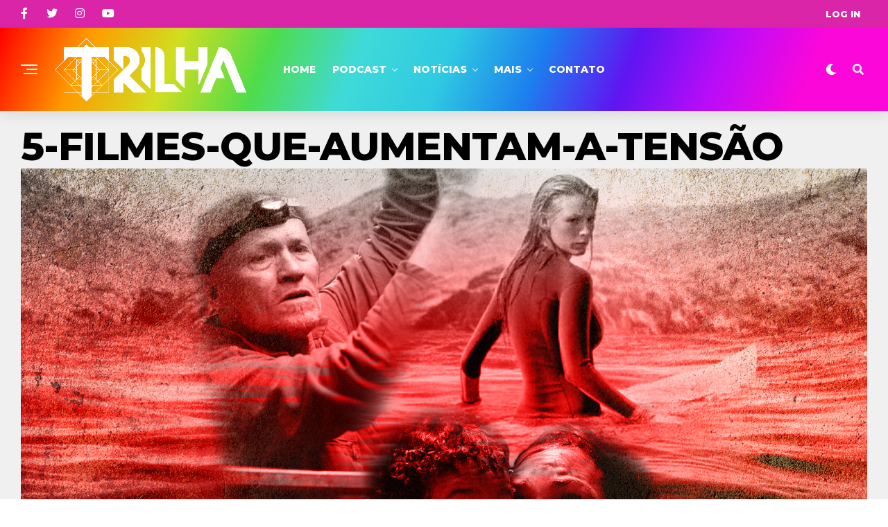

--- FILE ---
content_type: text/html; charset=UTF-8
request_url: https://trilhadomedo.com/2021/05/5-filmes-que-vao-te-deixar-tenso/5-filmes-que-aumentam-a-tensao/
body_size: 19157
content:
<!DOCTYPE html>
<html dir="ltr" lang="pt-BR" prefix="og: https://ogp.me/ns#">
<head>
<meta charset="UTF-8" >
<meta name="viewport" id="viewport" content="width=device-width, initial-scale=1.0, maximum-scale=1.0, minimum-scale=1.0, user-scalable=no" />
<title>5-filmes-que-aumentam-a-tensão | Trilha</title>
<style>img:is([sizes="auto" i], [sizes^="auto," i]) { contain-intrinsic-size: 3000px 1500px }</style>
<!-- All in One SEO 4.8.2 - aioseo.com -->
<meta name="robots" content="max-image-preview:large" />
<meta name="author" content="Neto Prado"/>
<meta name="google-site-verification" content="G8HzMd2gy4WS1l0f7X84KdupYLSUhQ7pQ8DsMLF0daI" />
<meta name="msvalidate.01" content="D30657E12152EC8002520C1480961B6F" />
<meta name="p:domain_verify" content="4cdf6696cfeb62021a71f8829df3ea9d" />
<link rel="canonical" href="https://trilhadomedo.com/2021/05/5-filmes-que-vao-te-deixar-tenso/5-filmes-que-aumentam-a-tensao/" />
<meta name="generator" content="All in One SEO (AIOSEO) 4.8.2" />
<meta property="og:locale" content="pt_BR" />
<meta property="og:site_name" content="Trilha • Filmes, séries, música, livros, eventos e muito mais. Entretenimento de Arrepiar" />
<meta property="og:type" content="article" />
<meta property="og:title" content="5-filmes-que-aumentam-a-tensão | Trilha" />
<meta property="og:url" content="https://trilhadomedo.com/2021/05/5-filmes-que-vao-te-deixar-tenso/5-filmes-que-aumentam-a-tensao/" />
<meta property="fb:app_id" content="102333373283747" />
<meta property="fb:admins" content="688084965" />
<meta property="og:image" content="https://trilhadomedo.com/wp-content/uploads/2024/06/cropped-Trilha-Logo-2024-purp.png" />
<meta property="og:image:secure_url" content="https://trilhadomedo.com/wp-content/uploads/2024/06/cropped-Trilha-Logo-2024-purp.png" />
<meta property="og:image:width" content="512" />
<meta property="og:image:height" content="512" />
<meta property="article:published_time" content="2021-05-03T17:12:38+00:00" />
<meta property="article:modified_time" content="2021-05-03T17:18:41+00:00" />
<meta property="article:publisher" content="https://www.facebook.com/TrilhaDoMedoOficial/" />
<meta name="twitter:card" content="summary" />
<meta name="twitter:site" content="@trilhadomedo" />
<meta name="twitter:title" content="5-filmes-que-aumentam-a-tensão | Trilha" />
<meta name="twitter:creator" content="@trilhadomedo" />
<meta name="twitter:image" content="https://trilhadomedo.com/wp-content/uploads/2024/06/cropped-Trilha-Logo-2024-purp.png" />
<script type="application/ld+json" class="aioseo-schema">
{"@context":"https:\/\/schema.org","@graph":[{"@type":"BreadcrumbList","@id":"https:\/\/trilhadomedo.com\/2021\/05\/5-filmes-que-vao-te-deixar-tenso\/5-filmes-que-aumentam-a-tensao\/#breadcrumblist","itemListElement":[{"@type":"ListItem","@id":"https:\/\/trilhadomedo.com\/#listItem","position":1,"name":"In\u00edcio","item":"https:\/\/trilhadomedo.com\/","nextItem":{"@type":"ListItem","@id":"https:\/\/trilhadomedo.com\/2021\/05\/5-filmes-que-vao-te-deixar-tenso\/5-filmes-que-aumentam-a-tensao\/#listItem","name":"5-filmes-que-aumentam-a-tens\u00e3o"}},{"@type":"ListItem","@id":"https:\/\/trilhadomedo.com\/2021\/05\/5-filmes-que-vao-te-deixar-tenso\/5-filmes-que-aumentam-a-tensao\/#listItem","position":2,"name":"5-filmes-que-aumentam-a-tens\u00e3o","previousItem":{"@type":"ListItem","@id":"https:\/\/trilhadomedo.com\/#listItem","name":"In\u00edcio"}}]},{"@type":"ItemPage","@id":"https:\/\/trilhadomedo.com\/2021\/05\/5-filmes-que-vao-te-deixar-tenso\/5-filmes-que-aumentam-a-tensao\/#itempage","url":"https:\/\/trilhadomedo.com\/2021\/05\/5-filmes-que-vao-te-deixar-tenso\/5-filmes-que-aumentam-a-tensao\/","name":"5-filmes-que-aumentam-a-tens\u00e3o | Trilha","inLanguage":"pt-BR","isPartOf":{"@id":"https:\/\/trilhadomedo.com\/#website"},"breadcrumb":{"@id":"https:\/\/trilhadomedo.com\/2021\/05\/5-filmes-que-vao-te-deixar-tenso\/5-filmes-que-aumentam-a-tensao\/#breadcrumblist"},"author":{"@id":"https:\/\/trilhadomedo.com\/author\/neto-prado\/#author"},"creator":{"@id":"https:\/\/trilhadomedo.com\/author\/neto-prado\/#author"},"datePublished":"2021-05-03T14:12:38-03:00","dateModified":"2021-05-03T14:18:41-03:00"},{"@type":"Organization","@id":"https:\/\/trilhadomedo.com\/#organization","name":"Trilha","description":"Filmes, s\u00e9ries, m\u00fasica, livros, eventos e muito mais. Entretenimento de Arrepiar","url":"https:\/\/trilhadomedo.com\/","telephone":"+5521969402924","logo":{"@type":"ImageObject","url":"https:\/\/trilhadomedo.com\/wp-content\/uploads\/2024\/06\/cropped-Trilha-Logo-2024-purp.png","@id":"https:\/\/trilhadomedo.com\/2021\/05\/5-filmes-que-vao-te-deixar-tenso\/5-filmes-que-aumentam-a-tensao\/#organizationLogo","width":512,"height":512},"image":{"@id":"https:\/\/trilhadomedo.com\/2021\/05\/5-filmes-que-vao-te-deixar-tenso\/5-filmes-que-aumentam-a-tensao\/#organizationLogo"},"sameAs":["https:\/\/www.facebook.com\/TrilhaDoMedoOficial\/","https:\/\/twitter.com\/trilhadomedo","https:\/\/www.instagram.com\/trilhadomedo\/","https:\/\/www.tiktok.com\/@trilhadomedo","https:\/\/br.pinterest.com\/trilhadomedo\/","https:\/\/www.youtube.com\/channel\/UCpBs6U7J-lqJDkN7jRUpBkg","https:\/\/trilhadomedo.tumblr.com\/"]},{"@type":"Person","@id":"https:\/\/trilhadomedo.com\/author\/neto-prado\/#author","url":"https:\/\/trilhadomedo.com\/author\/neto-prado\/","name":"Neto Prado","image":{"@type":"ImageObject","@id":"https:\/\/trilhadomedo.com\/2021\/05\/5-filmes-que-vao-te-deixar-tenso\/5-filmes-que-aumentam-a-tensao\/#authorImage","url":"https:\/\/secure.gravatar.com\/avatar\/124df23ff93b2deae799b175f22e81c179d12b6baf35598801466442bc5369d6?s=96&d=404&r=g","width":96,"height":96,"caption":"Neto Prado"}},{"@type":"WebSite","@id":"https:\/\/trilhadomedo.com\/#website","url":"https:\/\/trilhadomedo.com\/","name":"Trilha","description":"Filmes, s\u00e9ries, m\u00fasica, livros, eventos e muito mais. Entretenimento de Arrepiar","inLanguage":"pt-BR","publisher":{"@id":"https:\/\/trilhadomedo.com\/#organization"}}]}
</script>
<!-- All in One SEO -->
<!-- Etiqueta do modo de consentimento do Google (gtag.js) dataLayer adicionada pelo Site Kit -->
<script type="text/javascript" id="google_gtagjs-js-consent-mode-data-layer">
/* <![CDATA[ */
window.dataLayer = window.dataLayer || [];function gtag(){dataLayer.push(arguments);}
gtag('consent', 'default', {"ad_personalization":"denied","ad_storage":"denied","ad_user_data":"denied","analytics_storage":"denied","functionality_storage":"denied","security_storage":"denied","personalization_storage":"denied","region":["AT","BE","BG","CH","CY","CZ","DE","DK","EE","ES","FI","FR","GB","GR","HR","HU","IE","IS","IT","LI","LT","LU","LV","MT","NL","NO","PL","PT","RO","SE","SI","SK"],"wait_for_update":500});
window._googlesitekitConsentCategoryMap = {"statistics":["analytics_storage"],"marketing":["ad_storage","ad_user_data","ad_personalization"],"functional":["functionality_storage","security_storage"],"preferences":["personalization_storage"]};
window._googlesitekitConsents = {"ad_personalization":"denied","ad_storage":"denied","ad_user_data":"denied","analytics_storage":"denied","functionality_storage":"denied","security_storage":"denied","personalization_storage":"denied","region":["AT","BE","BG","CH","CY","CZ","DE","DK","EE","ES","FI","FR","GB","GR","HR","HU","IE","IS","IT","LI","LT","LU","LV","MT","NL","NO","PL","PT","RO","SE","SI","SK"],"wait_for_update":500};
/* ]]> */
</script>
<!-- Fim da etiqueta do modo de consentimento do Google (gtag.js) dataLayer adicionada pelo Site Kit -->
<link rel='dns-prefetch' href='//www.googletagmanager.com' />
<link rel='dns-prefetch' href='//ajax.googleapis.com' />
<link rel='dns-prefetch' href='//fonts.googleapis.com' />
<link rel='dns-prefetch' href='//pagead2.googlesyndication.com' />
<link rel="alternate" type="application/rss+xml" title="Feed para Trilha &raquo;" href="https://trilhadomedo.com/feed/" />
<link rel="alternate" type="application/rss+xml" title="Feed de comentários para Trilha &raquo;" href="https://trilhadomedo.com/comments/feed/" />
<link rel="alternate" type="application/rss+xml" title="Feed de comentários para Trilha &raquo; 5-filmes-que-aumentam-a-tensão" href="https://trilhadomedo.com/2021/05/5-filmes-que-vao-te-deixar-tenso/5-filmes-que-aumentam-a-tensao/feed/" />
<!-- <link rel='stylesheet' id='wp-block-library-css' href='https://trilhadomedo.com/wp-includes/css/dist/block-library/style.min.css?ver=6.8.3' type='text/css' media='all' /> -->
<link rel="stylesheet" type="text/css" href="//trilhadomedo.com/wp-content/cache/wpfc-minified/f5ce878k/6f1ay.css" media="all"/>
<style id='classic-theme-styles-inline-css' type='text/css'>
/*! This file is auto-generated */
.wp-block-button__link{color:#fff;background-color:#32373c;border-radius:9999px;box-shadow:none;text-decoration:none;padding:calc(.667em + 2px) calc(1.333em + 2px);font-size:1.125em}.wp-block-file__button{background:#32373c;color:#fff;text-decoration:none}
</style>
<style id='global-styles-inline-css' type='text/css'>
:root{--wp--preset--aspect-ratio--square: 1;--wp--preset--aspect-ratio--4-3: 4/3;--wp--preset--aspect-ratio--3-4: 3/4;--wp--preset--aspect-ratio--3-2: 3/2;--wp--preset--aspect-ratio--2-3: 2/3;--wp--preset--aspect-ratio--16-9: 16/9;--wp--preset--aspect-ratio--9-16: 9/16;--wp--preset--color--black: #000000;--wp--preset--color--cyan-bluish-gray: #abb8c3;--wp--preset--color--white: #ffffff;--wp--preset--color--pale-pink: #f78da7;--wp--preset--color--vivid-red: #cf2e2e;--wp--preset--color--luminous-vivid-orange: #ff6900;--wp--preset--color--luminous-vivid-amber: #fcb900;--wp--preset--color--light-green-cyan: #7bdcb5;--wp--preset--color--vivid-green-cyan: #00d084;--wp--preset--color--pale-cyan-blue: #8ed1fc;--wp--preset--color--vivid-cyan-blue: #0693e3;--wp--preset--color--vivid-purple: #9b51e0;--wp--preset--color--: #444;--wp--preset--gradient--vivid-cyan-blue-to-vivid-purple: linear-gradient(135deg,rgba(6,147,227,1) 0%,rgb(155,81,224) 100%);--wp--preset--gradient--light-green-cyan-to-vivid-green-cyan: linear-gradient(135deg,rgb(122,220,180) 0%,rgb(0,208,130) 100%);--wp--preset--gradient--luminous-vivid-amber-to-luminous-vivid-orange: linear-gradient(135deg,rgba(252,185,0,1) 0%,rgba(255,105,0,1) 100%);--wp--preset--gradient--luminous-vivid-orange-to-vivid-red: linear-gradient(135deg,rgba(255,105,0,1) 0%,rgb(207,46,46) 100%);--wp--preset--gradient--very-light-gray-to-cyan-bluish-gray: linear-gradient(135deg,rgb(238,238,238) 0%,rgb(169,184,195) 100%);--wp--preset--gradient--cool-to-warm-spectrum: linear-gradient(135deg,rgb(74,234,220) 0%,rgb(151,120,209) 20%,rgb(207,42,186) 40%,rgb(238,44,130) 60%,rgb(251,105,98) 80%,rgb(254,248,76) 100%);--wp--preset--gradient--blush-light-purple: linear-gradient(135deg,rgb(255,206,236) 0%,rgb(152,150,240) 100%);--wp--preset--gradient--blush-bordeaux: linear-gradient(135deg,rgb(254,205,165) 0%,rgb(254,45,45) 50%,rgb(107,0,62) 100%);--wp--preset--gradient--luminous-dusk: linear-gradient(135deg,rgb(255,203,112) 0%,rgb(199,81,192) 50%,rgb(65,88,208) 100%);--wp--preset--gradient--pale-ocean: linear-gradient(135deg,rgb(255,245,203) 0%,rgb(182,227,212) 50%,rgb(51,167,181) 100%);--wp--preset--gradient--electric-grass: linear-gradient(135deg,rgb(202,248,128) 0%,rgb(113,206,126) 100%);--wp--preset--gradient--midnight: linear-gradient(135deg,rgb(2,3,129) 0%,rgb(40,116,252) 100%);--wp--preset--font-size--small: 13px;--wp--preset--font-size--medium: 20px;--wp--preset--font-size--large: 36px;--wp--preset--font-size--x-large: 42px;--wp--preset--spacing--20: 0.44rem;--wp--preset--spacing--30: 0.67rem;--wp--preset--spacing--40: 1rem;--wp--preset--spacing--50: 1.5rem;--wp--preset--spacing--60: 2.25rem;--wp--preset--spacing--70: 3.38rem;--wp--preset--spacing--80: 5.06rem;--wp--preset--shadow--natural: 6px 6px 9px rgba(0, 0, 0, 0.2);--wp--preset--shadow--deep: 12px 12px 50px rgba(0, 0, 0, 0.4);--wp--preset--shadow--sharp: 6px 6px 0px rgba(0, 0, 0, 0.2);--wp--preset--shadow--outlined: 6px 6px 0px -3px rgba(255, 255, 255, 1), 6px 6px rgba(0, 0, 0, 1);--wp--preset--shadow--crisp: 6px 6px 0px rgba(0, 0, 0, 1);}:where(.is-layout-flex){gap: 0.5em;}:where(.is-layout-grid){gap: 0.5em;}body .is-layout-flex{display: flex;}.is-layout-flex{flex-wrap: wrap;align-items: center;}.is-layout-flex > :is(*, div){margin: 0;}body .is-layout-grid{display: grid;}.is-layout-grid > :is(*, div){margin: 0;}:where(.wp-block-columns.is-layout-flex){gap: 2em;}:where(.wp-block-columns.is-layout-grid){gap: 2em;}:where(.wp-block-post-template.is-layout-flex){gap: 1.25em;}:where(.wp-block-post-template.is-layout-grid){gap: 1.25em;}.has-black-color{color: var(--wp--preset--color--black) !important;}.has-cyan-bluish-gray-color{color: var(--wp--preset--color--cyan-bluish-gray) !important;}.has-white-color{color: var(--wp--preset--color--white) !important;}.has-pale-pink-color{color: var(--wp--preset--color--pale-pink) !important;}.has-vivid-red-color{color: var(--wp--preset--color--vivid-red) !important;}.has-luminous-vivid-orange-color{color: var(--wp--preset--color--luminous-vivid-orange) !important;}.has-luminous-vivid-amber-color{color: var(--wp--preset--color--luminous-vivid-amber) !important;}.has-light-green-cyan-color{color: var(--wp--preset--color--light-green-cyan) !important;}.has-vivid-green-cyan-color{color: var(--wp--preset--color--vivid-green-cyan) !important;}.has-pale-cyan-blue-color{color: var(--wp--preset--color--pale-cyan-blue) !important;}.has-vivid-cyan-blue-color{color: var(--wp--preset--color--vivid-cyan-blue) !important;}.has-vivid-purple-color{color: var(--wp--preset--color--vivid-purple) !important;}.has-black-background-color{background-color: var(--wp--preset--color--black) !important;}.has-cyan-bluish-gray-background-color{background-color: var(--wp--preset--color--cyan-bluish-gray) !important;}.has-white-background-color{background-color: var(--wp--preset--color--white) !important;}.has-pale-pink-background-color{background-color: var(--wp--preset--color--pale-pink) !important;}.has-vivid-red-background-color{background-color: var(--wp--preset--color--vivid-red) !important;}.has-luminous-vivid-orange-background-color{background-color: var(--wp--preset--color--luminous-vivid-orange) !important;}.has-luminous-vivid-amber-background-color{background-color: var(--wp--preset--color--luminous-vivid-amber) !important;}.has-light-green-cyan-background-color{background-color: var(--wp--preset--color--light-green-cyan) !important;}.has-vivid-green-cyan-background-color{background-color: var(--wp--preset--color--vivid-green-cyan) !important;}.has-pale-cyan-blue-background-color{background-color: var(--wp--preset--color--pale-cyan-blue) !important;}.has-vivid-cyan-blue-background-color{background-color: var(--wp--preset--color--vivid-cyan-blue) !important;}.has-vivid-purple-background-color{background-color: var(--wp--preset--color--vivid-purple) !important;}.has-black-border-color{border-color: var(--wp--preset--color--black) !important;}.has-cyan-bluish-gray-border-color{border-color: var(--wp--preset--color--cyan-bluish-gray) !important;}.has-white-border-color{border-color: var(--wp--preset--color--white) !important;}.has-pale-pink-border-color{border-color: var(--wp--preset--color--pale-pink) !important;}.has-vivid-red-border-color{border-color: var(--wp--preset--color--vivid-red) !important;}.has-luminous-vivid-orange-border-color{border-color: var(--wp--preset--color--luminous-vivid-orange) !important;}.has-luminous-vivid-amber-border-color{border-color: var(--wp--preset--color--luminous-vivid-amber) !important;}.has-light-green-cyan-border-color{border-color: var(--wp--preset--color--light-green-cyan) !important;}.has-vivid-green-cyan-border-color{border-color: var(--wp--preset--color--vivid-green-cyan) !important;}.has-pale-cyan-blue-border-color{border-color: var(--wp--preset--color--pale-cyan-blue) !important;}.has-vivid-cyan-blue-border-color{border-color: var(--wp--preset--color--vivid-cyan-blue) !important;}.has-vivid-purple-border-color{border-color: var(--wp--preset--color--vivid-purple) !important;}.has-vivid-cyan-blue-to-vivid-purple-gradient-background{background: var(--wp--preset--gradient--vivid-cyan-blue-to-vivid-purple) !important;}.has-light-green-cyan-to-vivid-green-cyan-gradient-background{background: var(--wp--preset--gradient--light-green-cyan-to-vivid-green-cyan) !important;}.has-luminous-vivid-amber-to-luminous-vivid-orange-gradient-background{background: var(--wp--preset--gradient--luminous-vivid-amber-to-luminous-vivid-orange) !important;}.has-luminous-vivid-orange-to-vivid-red-gradient-background{background: var(--wp--preset--gradient--luminous-vivid-orange-to-vivid-red) !important;}.has-very-light-gray-to-cyan-bluish-gray-gradient-background{background: var(--wp--preset--gradient--very-light-gray-to-cyan-bluish-gray) !important;}.has-cool-to-warm-spectrum-gradient-background{background: var(--wp--preset--gradient--cool-to-warm-spectrum) !important;}.has-blush-light-purple-gradient-background{background: var(--wp--preset--gradient--blush-light-purple) !important;}.has-blush-bordeaux-gradient-background{background: var(--wp--preset--gradient--blush-bordeaux) !important;}.has-luminous-dusk-gradient-background{background: var(--wp--preset--gradient--luminous-dusk) !important;}.has-pale-ocean-gradient-background{background: var(--wp--preset--gradient--pale-ocean) !important;}.has-electric-grass-gradient-background{background: var(--wp--preset--gradient--electric-grass) !important;}.has-midnight-gradient-background{background: var(--wp--preset--gradient--midnight) !important;}.has-small-font-size{font-size: var(--wp--preset--font-size--small) !important;}.has-medium-font-size{font-size: var(--wp--preset--font-size--medium) !important;}.has-large-font-size{font-size: var(--wp--preset--font-size--large) !important;}.has-x-large-font-size{font-size: var(--wp--preset--font-size--x-large) !important;}
:where(.wp-block-post-template.is-layout-flex){gap: 1.25em;}:where(.wp-block-post-template.is-layout-grid){gap: 1.25em;}
:where(.wp-block-columns.is-layout-flex){gap: 2em;}:where(.wp-block-columns.is-layout-grid){gap: 2em;}
:root :where(.wp-block-pullquote){font-size: 1.5em;line-height: 1.6;}
</style>
<!-- <link rel='stylesheet' id='contact-form-7-css' href='https://trilhadomedo.com/wp-content/plugins/contact-form-7/includes/css/styles.css?ver=6.0.6' type='text/css' media='all' /> -->
<!-- <link rel='stylesheet' id='wpum-frontend-css' href='https://trilhadomedo.com/wp-content/plugins/wp-user-manager/assets/css/wpum.min.css?ver=2.9.12' type='text/css' media='all' /> -->
<link rel="stylesheet" type="text/css" href="//trilhadomedo.com/wp-content/cache/wpfc-minified/mc3klk7k/6f1ay.css" media="all"/>
<link rel='stylesheet' id='ql-jquery-ui-css' href='//ajax.googleapis.com/ajax/libs/jqueryui/1.12.1/themes/smoothness/jquery-ui.css?ver=6.8.3' type='text/css' media='all' />
<!-- <link rel='stylesheet' id='mc4wp-form-themes-css' href='https://trilhadomedo.com/wp-content/plugins/mailchimp-for-wp/assets/css/form-themes.css?ver=4.10.3' type='text/css' media='all' /> -->
<!-- <link rel='stylesheet' id='zox-custom-style-css' href='https://trilhadomedo.com/wp-content/themes/zoxpress/style.css?ver=6.8.3' type='text/css' media='all' /> -->
<link rel="stylesheet" type="text/css" href="//trilhadomedo.com/wp-content/cache/wpfc-minified/km9y6g1f/6f1ay.css" media="all"/>
<style id='zox-custom-style-inline-css' type='text/css'>
a,
a:visited,
a:hover h2.zox-s-title1,
a:hover h2.zox-s-title1-feat,
a:hover h2.zox-s-title2,
a:hover h2.zox-s-title3,
.zox-post-body p a,
h3.zox-post-cat a,
.sp-template a,
.sp-data-table a,
span.zox-author-name a,
a:hover h2.zox-authors-latest,
span.zox-authors-name a:hover,
#zox-side-wrap a:hover {
color: #7f7f7f;
}
.zox-s8 a:hover h2.zox-s-title1,
.zox-s8 a:hover h2.zox-s-title1-feat,
.zox-s8 a:hover h2.zox-s-title2,
.zox-s8 a:hover h2.zox-s-title3 {
box-shadow: 15px 0 0 #fff, -10px 0 0 #fff;
color: #7f7f7f;
}
.woocommerce-message:before,
.woocommerce-info:before,
.woocommerce-message:before,
.woocommerce .star-rating span:before,
span.zox-s-cat,
h3.zox-post-cat a,
.zox-s6 span.zox-s-cat,
.zox-s8 span.zox-s-cat,
.zox-widget-side-trend-wrap .zox-art-text:before {
color: #dd3333;
}
.zox-widget-bgp,
.zox-widget-bgp.zox-widget-txtw .zox-art-wrap,
.zox-widget-bgp.zox-widget-txtw .zox-widget-featl-sub .zox-art-wrap,
.zox-s4 .zox-widget-bgp span.zox-s-cat,
.woocommerce span.onsale,
.zox-s7 .zox-byline-wrap:before,
.zox-s3 span.zox-s-cat,
.zox-o1 span.zox-s-cat,
.zox-s3 .zox-widget-side-trend-wrap .zox-art-text:before,
.sp-table-caption,
#zox-search-form #zox-search-submit,
#zox-search-form2 #zox-search-submit2,
.pagination .current,
.pagination a:hover,
.zox-o6 span.zox-s-cat {
background: #dd3333;
}
.woocommerce .widget_price_filter .ui-slider .ui-slider-handle,
.woocommerce #respond input#submit.alt,
.woocommerce a.button.alt,
.woocommerce button.button.alt,
.woocommerce input.button.alt,
.woocommerce #respond input#submit.alt:hover,
.woocommerce a.button.alt:hover,
.woocommerce button.button.alt:hover,
.woocommerce input.button.alt:hover {
background-color: #dd3333;
}
.woocommerce-error,
.woocommerce-info,
.woocommerce-message {
border-top-color: #dd3333;
}
.zox-feat-ent1-left,
.zox-ent1 .zox-side-widget {
border-top: 2px solid #dd3333;
}
.zox-feat-ent3-main-wrap h2.zox-s-title2 {
background-color: #dd3333;
box-shadow: 15px 0 0 #dd3333, -10px 0 0 #dd3333;
}
.zox-widget-side-trend-wrap .zox-art-text:before,
.pagination .current,
.pagination a:hover {
border: 1px solid #dd3333;
}
.zox-post-type {
border: 3px solid #dd3333;
}
.zox-net1 .zox-post-type,
.zox-net2 .zox-post-type {
background: #dd3333;
}
.zox-widget-featl-sub .zox-post-type {
border: 2px solid #dd3333;
}
@media screen and (max-width: 479px) {
.zox-net1.zox-s4 .zox-widget-bgp .zox-art-main span.zox-s-cat {
background: #dd3333 !important;
}
}
.zox-o3 h3.zox-s-cat {
background: #dddddd;
}
.zox-widget-bgs,
.zox-widget-bgs.zox-widget-txtw .zox-art-wrap,
.zox-widget-bgs.zox-widget-txtw .zox-widget-featl-sub .zox-art-wrap,
.zox-s4 .zox-widget-bgs span.zox-s-cat {
background: #dddddd;
}
#zox-top-head-wrap {
background: #da25a9;
}
span.zox-top-soc-but,
.zox-top-nav-menu ul li a,
span.zox-woo-cart-icon {
color: #ffffff;
}
span.zox-woo-cart-num {
background: #ffffff;
}
.zox-top-nav-menu ul li:hover a {
color: #eeee22;
}
#zox-top-head-wrap,
#zox-top-head,
#zox-top-head-left,
#zox-top-head-mid,
#zox-top-head-right,
.zox-top-nav-menu ul {
height: 40px;
}
#zox-top-head-mid img {
max-height: calc(40px - 20px);
}
.zox-top-nav-menu ul li a {
font-size: 13px;
}
#zox-bot-head-wrap,
#zox-bot-head-wrap.zox-trans-bot.zox-fix-up,
#zox-fly-wrap,
#zox-bot-head-wrap.zox-trans-bot:hover {
background-color: #19088c;
background-image: none;
}
.zox-nav-menu ul li a,
span.zox-nav-search-but,
span.zox-night,
.zox-trans-bot.zox-fix-up .zox-nav-menu ul li a,
.zox-trans-bot.zox-fix-up span.zox-nav-search-but,
nav.zox-fly-nav-menu ul li a,
span.zox-fly-soc-head,
ul.zox-fly-soc-list li a,
nav.zox-fly-nav-menu ul li.menu-item-has-children:after {
color: #ffffff;
}
.zox-nav-menu ul li.menu-item-has-children a:after,
.zox-nav-menu ul li.zox-mega-drop a:after {
border-right: 1px solid #ffffff;
border-bottom: 1px solid #ffffff;
}
.zox-fly-but-wrap span,
.zox-trans-bot.zox-fix-up .zox-fly-but-wrap span {
background: #ffffff;
}
.zox-nav-menu ul li:hover a,
span.zox-nav-search-but:hover,
span.zox-night:hover {
color: #eeee22;
}
.zox-fly-but-wrap:hover span {
background: #eeee22;
}
span.zox-widget-main-title {
color: #000000;
}
#zox-foot-wrap {
background: #da25a9;
}
#zox-foot-wrap p {
color: #ffffff;
}
#zox-foot-wrap a {
color: #ffffff;
}
ul.zox-foot-soc-list li a {
border: 1px solid #ffffff;
}
span.zox-widget-side-title {
color: #19088c;
}
span.zox-post-main-title {
color: #00000;
}
.zox-top-nav-menu ul li a {
padding-top: calc((40px - 13px) / 2);
padding-bottom: calc((40px - 13px) / 2);
}
#zox-bot-head-wrap,
.zox-bot-head-menu,
#zox-bot-head,
#zox-bot-head-left,
#zox-bot-head-right,
#zox-bot-head-mid,
.zox-bot-head-logo,
.zox-bot-head-logo-main,
.zox-nav-menu,
.zox-nav-menu ul {
height: 120px;
}
.zox-bot-head-logo img,
.zox-bot-head-logo-main img {
max-height: calc(120px - 20px);
}
.zox-nav-menu ul li ul.sub-menu,
.zox-nav-menu ul li.menu-item-object-category .zox-mega-dropdown {
top: 120px;
}
.zox-nav-menu ul li a {
font-size: 14px;
}
.zox-nav-menu ul li a {
padding-top: calc((120px - 14px) / 2);
padding-bottom: calc((120px - 14px) / 2);
}
.zox-fix-up {
top: -120px !important;
-webkit-transform: translate3d(0,-120px,0) !important;
-moz-transform: translate3d(0,-120px,0) !important;
-ms-transform: translate3d(0,-120px,0) !important;
-o-transform: translate3d(0,-120px,0) !important;
transform: translate3d(0,-120px,0) !important;
}
.zox-fix {
top: -120px;
-webkit-transform: translate3d(0,120px,0) !important;
-moz-transform: translate3d(0,120px,0) !important;
-ms-transform: translate3d(0,120px,0) !important;
-o-transform: translate3d(0,120px,0) !important;
transform: translate3d(0,120px,0) !important;
}
.zox-fix-up .zox-nav-menu ul li a {
padding-top: calc((60px - 14px) / 2);
padding-bottom: calc((60px - 14px) / 2);
}
.zox-feat-ent1-grid,
.zox-feat-ent2-bot,
.zox-feat-net1-grid {
grid-template-columns: auto 300px;
}
body,
span.zox-s-cat,
span.zox-ad-label,
.woocommerce ul.product_list_widget li a,
.woocommerce ul.product_list_widget span.product-title,
.woocommerce #reviews #comments ol.commentlist li .comment-text p.meta,
.woocommerce div.product p.price,
.woocommerce div.product p.price ins,
.woocommerce div.product p.price del,
.woocommerce ul.products li.product .price del,
.woocommerce ul.products li.product .price ins,
.woocommerce ul.products li.product .price,
.woocommerce #respond input#submit,
.woocommerce a.button,
.woocommerce button.button,
.woocommerce input.button,
.woocommerce .widget_price_filter .price_slider_amount .button,
.woocommerce span.onsale,
.woocommerce-review-link,
#woo-content p.woocommerce-result-count,
.woocommerce div.product .woocommerce-tabs ul.tabs li a,
.woocommerce .woocommerce-breadcrumb,
.woocommerce #respond input#submit.alt,
.woocommerce a.button.alt,
.woocommerce button.button.alt,
.woocommerce input.button.alt,
.zox-post-tags-header,
.zox-post-tags a {
font-family: 'Montserrat', sans-serif;
font-weight: 400;
text-transform: None;
}
#zox-woo-side-wrap span.zox-widget-side-title,
span.zox-authors-name a,
h1.zox-author-top-head {
font-family: 'Montserrat', sans-serif;
}
p.zox-s-graph,
span.zox-post-excerpt p,
.zox-post-body p,
#woo-content p,
#zox-404 p,
.zox-post-body ul li,
.zox-post-body ol li,
.zox-author-box-text p {
font-family: 'Roboto', sans-serif;
font-weight: 400;
text-transform: None;
}
.zox-nav-menu ul li a,
.zox-top-nav-menu ul li a,
nav.zox-fly-nav-menu ul li a {
font-family: 'Montserrat', sans-serif;
font-weight: 800;
text-transform: Uppercase;
}
.zox-nav-menu ul li ul.zox-mega-list li a,
.zox-nav-menu ul li ul.zox-mega-list li a p {
font-family: 'Montserrat', sans-serif;
}
h2.zox-s-title1,
h2.zox-s-title1-feat,
.woocommerce div.product .product_title,
.woocommerce .related h2,
#woo-content .summary p.price,
.woocommerce div.product .woocommerce-tabs .panel h2,
#zox-404 h1,
h1.zox-post-title,
.zox-widget-side-trend-wrap .zox-art-text:before,
.zox-post-body blockquote p,
.zox-post-body .wp-block-pullquote blockquote p,
.zox-post-body h1,
.zox-post-body h2,
.zox-post-body h3,
.zox-post-body h4,
.zox-post-body h5,
.zox-post-body h6,
.comment-inner h1,
.comment-inner h2,
.comment-inner h3,
.comment-inner h4,
.comment-inner h5,
.comment-inner h6,
span.zox-author-box-name a {
font-family: 'Montserrat', sans-serif;
font-weight: 800;
text-transform: Uppercase;
}
span.zox-widget-main-title {
font-family: 'Montserrat', sans-serif;
font-weight: 800;
text-transform: Uppercase;
}
span.zox-widget-side-title {
font-family: 'Montserrat', sans-serif;
font-weight: 800;
text-transform: Uppercase;
}
span.zox-post-main-title {
font-family: 'Roboto', sans-serif;
font-weight: 800;
text-transform: Capitalize;
}
h2.zox-s-title2,
h2.zox-s-title3,
span.zox-woo-cart-num,
p.zox-search-p,
.alp-related-posts .current .post-title,
.alp-related-posts-wrapper .alp-related-post .post-title,
.zox-widget-txtw span.zox-widget-main-title {
font-family: 'Montserrat', sans-serif;
font-weight: 800;
text-transform: Uppercase;
}
.zox-post-width {
margin: 0 auto;
max-width: calc(1240px + 60px);
}
.zox-post-width {
max-width: 1320px;
}
.zox-head-width {
margin: 0 auto;
max-width: calc(1260px + 60px);
}
.zox-nav-menu ul li.zox-mega-drop .zox-mega-dropdown {
left: calc(((100vw - 100%) /2) * -1);
}
.zox-body-width,
.zox-widget-feat-wrap.zox-o1 .zox-art-text-cont,
.zox-widget-feat-wrap.zox-o4 .zox-art-text-cont,
.zox-widget-feat-main.zox-o1 .zox-art-text-cont,
.zox-widget-feat-main.zox-o4 .zox-art-text-cont {
margin: 0 auto;
padding: 0 30px;
max-width: none;
}
@media screen and (min-width: 1601px) {
.zox-body-width,
.zox-title-width {
max-width: 1600px;
}
}
#zox-top-head {
grid-template-columns: 250px auto;
}
#zox-top-head-right {
width: 100%;
}
#zox-top-head-mid {
display: none;
}
#zox-bot-head-left {
display: grid;
}
#zox-bot-head {
grid-template-columns: 24px auto 60px;
}
.zox-bot-head-menu {
padding: 0 0 0 36px;
}
#zox-bot-head-wrap {
-webkit-box-shadow: 0 0.5rem 1rem 0 rgba(21,21,30,0.08);
-moz-box-shadow: 0 0.5rem 1rem 0 rgba(21,21,30,0.08);
-ms-box-shadow: 0 0.5rem 1rem 0 rgba(21,21,30,0.08);
-o-box-shadow: 0 0.5rem 1rem 0 rgba(21,21,30,0.08);
box-shadow: 0 0.5rem 1rem 0 rgba(21,21,30,0.08);
}
.zox-feat-ent1-grid,
.zox-feat-net1-grid {
grid-template-columns: calc(100% - 320px) 300px;
}
.zox-post-main-wrap {
grid-template-columns: calc(100% - 360px) 300px;
}
#zox-home-body-wrap {
grid-template-columns: calc(100% - 360px) 300px;
}
span.zox-byline-name {
display: none;
}
span.zox-byline-date {
margin: 0;
}
.zox-post-body p a {
box-shadow: inset 0 -1px 0 0 #fff, inset 0 -2px 0 0 #7f7f7f;
color: #000;
}
.zox-post-body p a:hover {
color: #7f7f7f;
}
span.zox-widget-main-title {
font-size: 2rem;
letter-spacing: .05em;
}
@media screen and (max-width: 599px) {
span.zox-widget-main-title {
font-size: 1.125rem;
}
}
h4.zox-widget-side-title {
border-bottom: 2px solid #19088c;
text-align: left;
}
span.zox-widget-side-title {
background: #19088c;
color: #fff;
font-size: .875rem;
letter-spacing: -.02em;
padding: 5px 10px 3px 10px;
text-transform: uppercase;
}
#zox-woo-side-wrap span.zox-widget-side-title {
font-size: .875rem;
}
h4.zox-post-main-title {
text-align: left;
}
span.zox-post-main-title {
font-size: 1.5rem;
letter-spacing: .1em;
}
#zox-lead-top-wrap {
position: relative;
height: 0;
}
#zox-lead-top-in {
clip: rect(0,auto,auto,0);
overflow: hidden;
position: absolute;
left: 0;
top: 0;
z-index: 1;
zoom: 1;
width: 100%;
height: 100%;
}
#zox-lead-top {
position: fixed;
top: 0;
left: 0;
}
#zox-bot-head-wrap, #zox-bot-head-wrap.zox-trans-bot.zox-fix-up, #zox-fly-wrap, #zox-bot-head-wrap.zox-trans-bot:hover {background: linear-gradient(111deg, rgba(255, 0, 0, 1) 0%, rgba(255, 154, 0, 1) 10%, rgba(208, 222, 33, 1) 20%, rgba(79, 220, 74, 1) 30%, rgba(63, 218, 216, 1) 40%, rgba(47, 201, 226, 1) 50%, rgba(28, 127, 238, 1) 60%, rgba(95, 21, 242, 1) 70%, rgba(186, 12, 248, 1) 80%, rgba(251, 7, 217, 1) 90%);
.zox-feat-tech1-main .zox-art-text p.zox-s-graph {display: none !important;}
</style>
<!-- <link rel='stylesheet' id='fontawesome-css' href='https://trilhadomedo.com/wp-content/themes/zoxpress/font-awesome/css/all.css?ver=6.8.3' type='text/css' media='all' /> -->
<link rel="stylesheet" type="text/css" href="//trilhadomedo.com/wp-content/cache/wpfc-minified/eh2sustf/6f1ay.css" media="all"/>
<link rel='stylesheet' id='zox-fonts-css' href='//fonts.googleapis.com/css?family=Heebo%3A300%2C400%2C500%2C700%2C800%2C900%7CAlegreya%3A400%2C500%2C700%2C800%2C900%7CJosefin+Sans%3A300%2C400%2C600%2C700%7CLibre+Franklin%3A300%2C400%2C500%2C600%2C700%2C800%2C900%7CFrank+Ruhl+Libre%3A300%2C400%2C500%2C700%2C900%7CNunito+Sans%3A300%2C400%2C600%2C700%2C800%2C900%7CMontserrat%3A300%2C400%2C500%2C600%2C700%2C800%2C900%7CAnton%3A400%7CNoto+Serif%3A400%2C700%7CNunito%3A300%2C400%2C600%2C700%2C800%2C900%7CRajdhani%3A300%2C400%2C500%2C600%2C700%7CTitillium+Web%3A300%2C400%2C600%2C700%2C900%7CPT+Serif%3A400%2C400i%2C700%2C700i%7CAmiri%3A400%2C400i%2C700%2C700i%7COswald%3A300%2C400%2C500%2C600%2C700%7CRoboto+Mono%3A400%2C700%7CBarlow+Semi+Condensed%3A700%2C800%2C900%7CPoppins%3A300%2C400%2C500%2C600%2C700%2C800%2C900%7CRoboto+Condensed%3A300%2C400%2C700%7CRoboto%3A300%2C400%2C500%2C700%2C900%7CPT+Serif%3A400%2C700%7COpen+Sans+Condensed%3A300%2C700%7COpen+Sans%3A700%7CSource+Serif+Pro%3A400%2C600%2C700%7CIM+Fell+French+Canon%3A400%2C400i%7CMontserrat%3A100%2C100i%2C200%2C+200i%2C300%2C300i%2C400%2C400i%2C500%2C500i%2C600%2C600i%2C700%2C700i%2C800%2C800i%2C900%2C900i%7CRoboto%3A100%2C100i%2C200%2C+200i%2C300%2C300i%2C400%2C400i%2C500%2C500i%2C600%2C600i%2C700%2C700i%2C800%2C800i%2C900%2C900i%7CMontserrat%3A100%2C100i%2C200%2C+200i%2C300%2C300i%2C400%2C400i%2C500%2C500i%2C600%2C600i%2C700%2C700i%2C800%2C800i%2C900%2C900i%7CMontserrat%3A100%2C100i%2C200%2C+200i%2C300%2C300i%2C400%2C400i%2C500%2C500i%2C600%2C600i%2C700%2C700i%2C800%2C800i%2C900%2C900i%7CMontserrat%3A100%2C100i%2C200%2C+200i%2C300%2C300i%2C400%2C400i%2C500%2C500i%2C600%2C600i%2C700%2C700i%2C800%2C800i%2C900%2C900i%7CMontserrat%3A100%2C100i%2C200%2C+200i%2C300%2C300i%2C400%2C400i%2C500%2C500i%2C600%2C600i%2C700%2C700i%2C800%2C800i%2C900%2C900i%7CMontserrat%3A100%2C100i%2C200%2C+200i%2C300%2C300i%2C400%2C400i%2C500%2C500i%2C600%2C600i%2C700%2C700i%2C800%2C800i%2C900%2C900i%26subset%3Dlatin%2Clatin-ext%2Ccyrillic%2Ccyrillic-ext%2Cgreek-ext%2Cgreek%2Cvietnamese' type='text/css' media='all' />
<!-- <link rel='stylesheet' id='zox-media-queries-css' href='https://trilhadomedo.com/wp-content/themes/zoxpress/css/media-queries.css?ver=6.8.3' type='text/css' media='all' /> -->
<!-- <link rel='stylesheet' id='slb_core-css' href='https://trilhadomedo.com/wp-content/plugins/simple-lightbox/client/css/app.css?ver=2.9.4' type='text/css' media='all' /> -->
<link rel="stylesheet" type="text/css" href="//trilhadomedo.com/wp-content/cache/wpfc-minified/1ggfdacg/6f1ay.css" media="all"/>
<script src='//trilhadomedo.com/wp-content/cache/wpfc-minified/de6hibb8/6f1ay.js' type="text/javascript"></script>
<!-- <script type="text/javascript" src="https://trilhadomedo.com/wp-includes/js/jquery/jquery.min.js?ver=3.7.1" id="jquery-core-js"></script> -->
<!-- <script type="text/javascript" src="https://trilhadomedo.com/wp-includes/js/jquery/jquery-migrate.min.js?ver=3.4.1" id="jquery-migrate-js"></script> -->
<!-- Snippet da etiqueta do Google (gtag.js) adicionado pelo Site Kit -->
<!-- Snippet do Google Análises adicionado pelo Site Kit -->
<script type="text/javascript" src="https://www.googletagmanager.com/gtag/js?id=G-28GQE5GZSE" id="google_gtagjs-js" async></script>
<script type="text/javascript" id="google_gtagjs-js-after">
/* <![CDATA[ */
window.dataLayer = window.dataLayer || [];function gtag(){dataLayer.push(arguments);}
gtag("set","linker",{"domains":["trilhadomedo.com"]});
gtag("js", new Date());
gtag("set", "developer_id.dZTNiMT", true);
gtag("config", "G-28GQE5GZSE");
/* ]]> */
</script>
<link rel="https://api.w.org/" href="https://trilhadomedo.com/wp-json/" /><link rel="alternate" title="JSON" type="application/json" href="https://trilhadomedo.com/wp-json/wp/v2/media/23825" /><link rel="EditURI" type="application/rsd+xml" title="RSD" href="https://trilhadomedo.com/xmlrpc.php?rsd" />
<meta name="generator" content="WordPress 6.8.3" />
<link rel='shortlink' href='https://trilhadomedo.com/?p=23825' />
<link rel="alternate" title="oEmbed (JSON)" type="application/json+oembed" href="https://trilhadomedo.com/wp-json/oembed/1.0/embed?url=https%3A%2F%2Ftrilhadomedo.com%2F2021%2F05%2F5-filmes-que-vao-te-deixar-tenso%2F5-filmes-que-aumentam-a-tensao%2F" />
<link rel="alternate" title="oEmbed (XML)" type="text/xml+oembed" href="https://trilhadomedo.com/wp-json/oembed/1.0/embed?url=https%3A%2F%2Ftrilhadomedo.com%2F2021%2F05%2F5-filmes-que-vao-te-deixar-tenso%2F5-filmes-que-aumentam-a-tensao%2F&#038;format=xml" />
<meta name="generator" content="Site Kit by Google 1.171.0" /><meta name="generator" content="webp-uploads 2.5.1">
<meta name="theme-color" content="#fff" />
<meta property="og:type" content="article" />
<meta property="og:url" content="https://trilhadomedo.com/2021/05/5-filmes-que-vao-te-deixar-tenso/5-filmes-que-aumentam-a-tensao/" />
<meta property="og:title" content="5-filmes-que-aumentam-a-tensão" />
<meta property="og:description" content="" />
<meta name="twitter:card" content="summary_large_image">
<meta name="twitter:url" content="https://trilhadomedo.com/2021/05/5-filmes-que-vao-te-deixar-tenso/5-filmes-que-aumentam-a-tensao/">
<meta name="twitter:title" content="5-filmes-que-aumentam-a-tensão">
<meta name="twitter:description" content="">
<script async src="https://pagead2.googlesyndication.com/pagead/js/adsbygoogle.js?client=ca-pub-5661370565932987"
crossorigin="anonymous"></script>
<!-- Analytics by WP Statistics - https://wp-statistics.com -->
<!-- Meta-etiquetas do Google AdSense adicionado pelo Site Kit -->
<meta name="google-adsense-platform-account" content="ca-host-pub-2644536267352236">
<meta name="google-adsense-platform-domain" content="sitekit.withgoogle.com">
<!-- Fim das meta-etiquetas do Google AdSense adicionado pelo Site Kit -->
<style type="text/css" id="custom-background-css">
body.custom-background { background-color: #ffffff; }
</style>
<!-- Snippet do Gerenciador de Tags do Google adicionado pelo Site Kit -->
<script type="text/javascript">
/* <![CDATA[ */
( function( w, d, s, l, i ) {
w[l] = w[l] || [];
w[l].push( {'gtm.start': new Date().getTime(), event: 'gtm.js'} );
var f = d.getElementsByTagName( s )[0],
j = d.createElement( s ), dl = l != 'dataLayer' ? '&l=' + l : '';
j.async = true;
j.src = 'https://www.googletagmanager.com/gtm.js?id=' + i + dl;
f.parentNode.insertBefore( j, f );
} )( window, document, 'script', 'dataLayer', 'GTM-TBJN6P5X' );
/* ]]> */
</script>
<!-- Fim do código do Gerenciador de Etiquetas do Google adicionado pelo Site Kit -->
<!-- Código do Google Adsense adicionado pelo Site Kit -->
<script type="text/javascript" async="async" src="https://pagead2.googlesyndication.com/pagead/js/adsbygoogle.js?client=ca-pub-5661370565932987&amp;host=ca-host-pub-2644536267352236" crossorigin="anonymous"></script>
<!-- Fim do código do Google AdSense adicionado pelo Site Kit -->
<link rel="icon" href="https://trilhadomedo.com/wp-content/uploads/2024/06/cropped-Trilha-Logo-2024-purp-32x32.png" sizes="32x32" />
<link rel="icon" href="https://trilhadomedo.com/wp-content/uploads/2024/06/cropped-Trilha-Logo-2024-purp-192x192.png" sizes="192x192" />
<link rel="apple-touch-icon" href="https://trilhadomedo.com/wp-content/uploads/2024/06/cropped-Trilha-Logo-2024-purp-180x180.png" />
<meta name="msapplication-TileImage" content="https://trilhadomedo.com/wp-content/uploads/2024/06/cropped-Trilha-Logo-2024-purp-270x270.png" />
</head>
<body class="attachment wp-singular attachment-template-default single single-attachment postid-23825 attachmentid-23825 attachment-png custom-background wp-custom-logo wp-embed-responsive wp-theme-zoxpress zox-ent1 zox-s1" >
<div id="zox-site" class="left zoxrel ">
<div id="zox-fly-wrap">
<div id="zox-fly-menu-top" class="left relative">
<div id="zox-fly-logo" class="left relative">
<a href="https://trilhadomedo.com/"><img src="https://trilhadomedo.com/wp-content/uploads/2024/06/Trilha-Logo-2024a-1.png" alt="Trilha" data-rjs="2" /></a>
</div><!--zox-fly-logo-->
<div class="zox-fly-but-wrap zox-fly-but-menu zox-fly-but-click">
<span></span>
<span></span>
<span></span>
<span></span>
</div><!--zox-fly-but-wrap-->
</div><!--zox-fly-menu-top-->
<div id="zox-fly-menu-wrap">
<nav class="zox-fly-nav-menu left relative">
<div class="menu-menu-retratil-container"><ul id="menu-menu-retratil" class="menu"><li id="menu-item-16600" class="menu-item menu-item-type-custom menu-item-object-custom menu-item-16600"><a href="https://trilhadomedo.com/noticias/">Notícias</a></li>
<li id="menu-item-16590" class="menu-item menu-item-type-custom menu-item-object-custom menu-item-16590"><a href="https://trilhadomedo.com/categorias/cinemas/">Filmes</a></li>
<li id="menu-item-16591" class="menu-item menu-item-type-custom menu-item-object-custom menu-item-16591"><a href="https://trilhadomedo.com/categorias/series/">Séries</a></li>
<li id="menu-item-16592" class="menu-item menu-item-type-custom menu-item-object-custom menu-item-16592"><a href="https://trilhadomedo.com/categorias/livros/">Livros</a></li>
<li id="menu-item-16593" class="menu-item menu-item-type-custom menu-item-object-custom menu-item-16593"><a href="https://trilhadomedo.com/categorias/jogos/">Games</a></li>
<li id="menu-item-21155" class="menu-item menu-item-type-taxonomy menu-item-object-category menu-item-21155"><a href="https://trilhadomedo.com/categorias/podcast/">Podcast</a></li>
<li id="menu-item-16594" class="menu-item menu-item-type-custom menu-item-object-custom menu-item-has-children menu-item-16594"><a href="#">Mais</a>
<ul class="sub-menu">
<li id="menu-item-16595" class="menu-item menu-item-type-custom menu-item-object-custom menu-item-16595"><a href="https://trilhadomedo.com/categorias/trailer/">Trailers</a></li>
<li id="menu-item-16596" class="menu-item menu-item-type-custom menu-item-object-custom menu-item-16596"><a href="https://trilhadomedo.com/categorias/soundtrack/">Soundtracks</a></li>
<li id="menu-item-16597" class="menu-item menu-item-type-custom menu-item-object-custom menu-item-16597"><a href="https://trilhadomedo.com/categorias/poster/">Pôsteres</a></li>
<li id="menu-item-16598" class="menu-item menu-item-type-custom menu-item-object-custom menu-item-16598"><a href="https://trilhadomedo.com/categorias/curiosidades/">Curiosidades</a></li>
</ul>
</li>
<li id="menu-item-16588" class="menu-item menu-item-type-taxonomy menu-item-object-category menu-item-16588"><a href="https://trilhadomedo.com/categorias/top-10/">Top 10</a></li>
<li id="menu-item-16601" class="menu-item menu-item-type-custom menu-item-object-custom menu-item-16601"><a href="https://trilhadomedo.com/categorias/quiz/">Quiz</a></li>
<li id="menu-item-16599" class="menu-item menu-item-type-custom menu-item-object-custom menu-item-16599"><a href="https://trilhadomedo.com/contato/">Contato</a></li>
</ul></div>		</nav>
</div><!--zox-fly-menu-wrap-->
<div id="zox-fly-soc-wrap">
<span class="zox-fly-soc-head">Siga nossas redes</span>
<ul class="zox-fly-soc-list left relative">
<li><a href="https://www.facebook.com/TrilhaDoMedoOficial" target="_blank" class="fab fa-facebook-f"></a></li>
<li><a href="https://www.twitter.com/trilhadomedo/" target="_blank" class="fab fa-twitter"></a></li>
<li><a href="https://www.instagram.com/trilhadomedo/" target="_blank" class="fab fa-instagram"></a></li>
<li><a href="https://www.tiktok.com/@trilhadomedo" target="_blank" class="fab fa-tiktok"></a></li>
<li><a href="https://www.youtube.com/c/TrilhaDoMedoTV/" target="_blank" class="fab fa-youtube"></a></li>
<li><a href="https://br.pinterest.com/trilhadomedo" target="_blank" class="fab fa-pinterest-p"></a></li>
<li><a href="https://trilhadomedo.tumblr.com/" target="_blank" class="fab fa-tumblr fa-2"></a></li>
</ul>
</div><!--zox-fly-soc-wrap-->
</div><!--zox-fly-wrap-->		<div id="zox-search-wrap">
<div class="zox-search-cont">
<p class="zox-search-p">Oi, ta procurando o que?</p>
<div class="zox-search-box">
<form method="get" id="zox-search-form" action="https://trilhadomedo.com/">
<input type="text" name="s" id="zox-search-input" value="Buscar" onfocus='if (this.value == "Buscar") { this.value = ""; }' onblur='if (this.value == "Buscar") { this.value = ""; }' />
<input type="submit" id="zox-search-submit" value="Buscar" />
</form>				</div><!--zox-search-box-->
</div><!--zox-serach-cont-->
<div class="zox-search-but-wrap zox-search-click">
<span></span>
<span></span>
</div><!--zox-search-but-wrap-->
</div><!--zox-search-wrap-->
<div id="zox-site-wall" class="left zoxrel">
<div id="zox-lead-top-wrap">
<div id="zox-lead-top-in">
<div id="zox-lead-top">
</div><!--zox-lead-top-->
</div><!--zox-lead-top-in-->
</div><!--zox-lead-top-wrap-->
<div id="zox-site-main" class="left zoxrel">
<header id="zox-main-head-wrap" class="left zoxrel zox-trans-head">
<div id="zox-top-head-wrap" class="left relative">
<div class="zox-head-width">
<div id="zox-top-head" class="relative">
<div id="zox-top-head-left">
<div class="zox-top-soc-wrap">
<a href="https://www.facebook.com/TrilhaDoMedoOficial" target="_blank"><span class="zox-top-soc-but fab fa-facebook-f"></span></a>
<a href="https://www.twitter.com/trilhadomedo/" target="_blank"><span class="zox-top-soc-but fab fa-twitter"></span></a>
<a href="https://www.instagram.com/trilhadomedo/" target="_blank"><span class="zox-top-soc-but fab fa-instagram"></span></a>
<a href="https://www.youtube.com/c/TrilhaDoMedoTV/" target="_blank"><span class="zox-top-soc-but fab fa-youtube"></span></a>
<a href="https://br.pinterest.com/trilhadomedo" target="_blank"><span class="zox-top-soc-but fab fa-pinterest-p"></span></a>
</div><!--zox-top-soc-wrap-->												</div><!--zox-top-head-left-->
<div id="zox-top-head-mid">
</div><!--zox-top-head-mid-->
<div id="zox-top-head-right">
<div class="zox-top-nav-menu zox100">
<div class="menu-secondary-menu-container"><ul id="menu-secondary-menu" class="menu"><li id="menu-item-29692" class="menu-item menu-item-type-post_type menu-item-object-page menu-item-29692"><a href="https://trilhadomedo.com/login/">Log In</a></li>
</ul></div>						</div><!--zox-top-nav-menu-->
</div><!--zox-top-head-right-->
</div><!--zox-top-head-->
</div><!--zox-head-width-->
</div><!--zox-top-head-wrap-->											<div id="zox-bot-head-wrap" class="left zoxrel">
<div class="zox-head-width">
<div id="zox-bot-head">
<div id="zox-bot-head-left">
<div class="zox-fly-but-wrap zoxrel zox-fly-but-click">
<span></span>
<span></span>
<span></span>
<span></span>
</div><!--zox-fly-but-wrap-->
</div><!--zox-bot-head-left-->
<div id="zox-bot-head-mid" class="relative">
<div class="zox-bot-head-logo">
<div class="zox-bot-head-logo-main">
<a href="https://trilhadomedo.com/"><img class="zox-logo-stand" src="https://trilhadomedo.com/wp-content/uploads/2024/06/Trilha-Logo-2024a-1.png" alt="Trilha" data-rjs="2" /><img class="zox-logo-dark" src="https://trilhadomedo.com/wp-content/uploads/2024/06/Trilha-Logo-2024a-1.png" alt="Trilha" data-rjs="2" /></a>
</div><!--zox-bot-head-logo-main-->
<h2 class="zox-logo-title">Trilha</h2>
</div><!--zox-bot-head-logo-->
<div class="zox-bot-head-menu">
<div class="zox-nav-menu">
<div class="menu-main-container"><ul id="menu-main" class="menu"><li id="menu-item-103" class="menu-item menu-item-type-custom menu-item-object-custom menu-item-home menu-item-103"><a href="https://trilhadomedo.com">Home</a></li>
<li id="menu-item-24790" class="menu-item menu-item-type-taxonomy menu-item-object-category menu-item-24790 zox-mega-drop"><a href="https://trilhadomedo.com/categorias/podcast/">Podcast</a><div class="zox-mega-dropdown"><div class="zox-head-width"><ul class="zox-mega-list"><li><a href="https://trilhadomedo.com/2022/02/trilha-do-medo-podcast-paciente-63-2a-temporada-e-entrevista-com-mel-lisboa-e-seu-jorge/"><div class="zox-mega-img"><img width="337" height="337" src="https://trilhadomedo.com/wp-content/uploads/2022/02/trilha-do-medo-cast-QUADRADO.jpg" class="attachment-zox-mid-thumb size-zox-mid-thumb wp-post-image" alt="[Trilha do Medo Podcast] Paciente 63 - 2ª Temporada e Entrevista com Mel Lisboa e Seu Jorge" decoding="async" loading="lazy" srcset="https://trilhadomedo.com/wp-content/uploads/2022/02/trilha-do-medo-cast-QUADRADO.jpg 1366w, https://trilhadomedo.com/wp-content/uploads/2022/02/trilha-do-medo-cast-QUADRADO-300x300.jpg 300w, https://trilhadomedo.com/wp-content/uploads/2022/02/trilha-do-medo-cast-QUADRADO-1024x1024.jpg 1024w, https://trilhadomedo.com/wp-content/uploads/2022/02/trilha-do-medo-cast-QUADRADO-150x150.jpg 150w, https://trilhadomedo.com/wp-content/uploads/2022/02/trilha-do-medo-cast-QUADRADO-768x768.jpg 768w, https://trilhadomedo.com/wp-content/uploads/2022/02/trilha-do-medo-cast-QUADRADO-80x80.jpg 80w, https://trilhadomedo.com/wp-content/uploads/2022/02/trilha-do-medo-cast-QUADRADO-96x96.jpg 96w" sizes="auto, (max-width: 337px) 100vw, 337px" /></div><p>[Trilha do Medo Podcast] Paciente 63 &#8211; 2ª Temporada e Entrevista com Mel Lisboa e Seu Jorge</p></a></li><li><a href="https://trilhadomedo.com/2021/09/trilhadomedo-podcast-proximas-estreias-de-filmes-e-series-o-que-esperar-do-que-vem-por-ai/"><div class="zox-mega-img"><img width="600" height="337" src="https://trilhadomedo.com/wp-content/uploads/2021/09/trilha-do-medo-cast-2.jpg" class="attachment-zox-mid-thumb size-zox-mid-thumb wp-post-image" alt="[TrilhadoMedo Podcast] Próximas estreias de filmes e séries. O que esperar do que vem por aí???" decoding="async" loading="lazy" srcset="https://trilhadomedo.com/wp-content/uploads/2021/09/trilha-do-medo-cast-2.jpg 2441w, https://trilhadomedo.com/wp-content/uploads/2021/09/trilha-do-medo-cast-2-300x169.jpg 300w, https://trilhadomedo.com/wp-content/uploads/2021/09/trilha-do-medo-cast-2-1024x576.jpg 1024w, https://trilhadomedo.com/wp-content/uploads/2021/09/trilha-do-medo-cast-2-768x432.jpg 768w, https://trilhadomedo.com/wp-content/uploads/2021/09/trilha-do-medo-cast-2-1536x865.jpg 1536w, https://trilhadomedo.com/wp-content/uploads/2021/09/trilha-do-medo-cast-2-2048x1153.jpg 2048w, https://trilhadomedo.com/wp-content/uploads/2021/09/trilha-do-medo-cast-2-150x84.jpg 150w" sizes="auto, (max-width: 600px) 100vw, 600px" /></div><p>[TrilhadoMedo Podcast] Próximas estreias de filmes e séries. O que esperar do que vem por aí???</p></a></li><li><a href="https://trilhadomedo.com/2021/08/trilhadomedo-podcast-vinganca-sabor-cereja-critica-e-diferencas-entre-livro-e-serie/"><div class="zox-mega-img"><img width="600" height="337" src="https://trilhadomedo.com/wp-content/uploads/2021/08/trilha-do-medo-cast.-thumb-2.jpg" class="attachment-zox-mid-thumb size-zox-mid-thumb wp-post-image" alt="[TrilhadoMedo Podcast] Vingança Sabor Cereja - Crítica e Diferenças entre Livro e Série" decoding="async" loading="lazy" srcset="https://trilhadomedo.com/wp-content/uploads/2021/08/trilha-do-medo-cast.-thumb-2.jpg 2441w, https://trilhadomedo.com/wp-content/uploads/2021/08/trilha-do-medo-cast.-thumb-2-300x169.jpg 300w, https://trilhadomedo.com/wp-content/uploads/2021/08/trilha-do-medo-cast.-thumb-2-1024x576.jpg 1024w, https://trilhadomedo.com/wp-content/uploads/2021/08/trilha-do-medo-cast.-thumb-2-768x432.jpg 768w, https://trilhadomedo.com/wp-content/uploads/2021/08/trilha-do-medo-cast.-thumb-2-1536x865.jpg 1536w, https://trilhadomedo.com/wp-content/uploads/2021/08/trilha-do-medo-cast.-thumb-2-2048x1153.jpg 2048w, https://trilhadomedo.com/wp-content/uploads/2021/08/trilha-do-medo-cast.-thumb-2-150x84.jpg 150w" sizes="auto, (max-width: 600px) 100vw, 600px" /></div><p>[TrilhadoMedo Podcast] Vingança Sabor Cereja é a Série Mais Bizarra da Netflix? &#8211; Crítica e Diferenças do Livro</p></a></li><li><a href="https://trilhadomedo.com/2021/08/trilhadomedo-podcast-conheca-os-novos-filmes-de-terror-da-antologia-welcome-to-the-blumhouse/"><div class="zox-mega-img"><img width="600" height="337" src="https://trilhadomedo.com/wp-content/uploads/2021/08/trilha-do-medo-cast.-thumb-1.jpg" class="attachment-zox-mid-thumb size-zox-mid-thumb wp-post-image" alt="[TrilhadoMedo Podcast] Conheça os Novos Filmes de Terror da Antologia &quot;Welcome to the Blumhouse&quot;" decoding="async" loading="lazy" srcset="https://trilhadomedo.com/wp-content/uploads/2021/08/trilha-do-medo-cast.-thumb-1.jpg 1920w, https://trilhadomedo.com/wp-content/uploads/2021/08/trilha-do-medo-cast.-thumb-1-300x169.jpg 300w, https://trilhadomedo.com/wp-content/uploads/2021/08/trilha-do-medo-cast.-thumb-1-1024x577.jpg 1024w, https://trilhadomedo.com/wp-content/uploads/2021/08/trilha-do-medo-cast.-thumb-1-768x432.jpg 768w, https://trilhadomedo.com/wp-content/uploads/2021/08/trilha-do-medo-cast.-thumb-1-1536x865.jpg 1536w, https://trilhadomedo.com/wp-content/uploads/2021/08/trilha-do-medo-cast.-thumb-1-150x84.jpg 150w" sizes="auto, (max-width: 600px) 100vw, 600px" /></div><p>[TrilhadoMedo Podcast] Conheça os Novos Filmes de Terror da Antologia &#8220;Welcome to the Blumhouse&#8221;</p></a></li><li><a href="https://trilhadomedo.com/2021/08/trilha-do-medo-podcast-creepypastas-baseadas-em-casos-reais-sexta-feira-13/"><div class="zox-mega-img"><img width="600" height="337" src="https://trilhadomedo.com/wp-content/uploads/2021/08/trilha-do-medo-cast.-thumb.jpg" class="attachment-zox-mid-thumb size-zox-mid-thumb wp-post-image" alt="[Trilha do Medo Podcast] Creepypastas Baseadas em Casos Reais - Sexta-feira 13" decoding="async" loading="lazy" srcset="https://trilhadomedo.com/wp-content/uploads/2021/08/trilha-do-medo-cast.-thumb.jpg 2441w, https://trilhadomedo.com/wp-content/uploads/2021/08/trilha-do-medo-cast.-thumb-300x169.jpg 300w, https://trilhadomedo.com/wp-content/uploads/2021/08/trilha-do-medo-cast.-thumb-1024x576.jpg 1024w, https://trilhadomedo.com/wp-content/uploads/2021/08/trilha-do-medo-cast.-thumb-768x432.jpg 768w, https://trilhadomedo.com/wp-content/uploads/2021/08/trilha-do-medo-cast.-thumb-1536x865.jpg 1536w, https://trilhadomedo.com/wp-content/uploads/2021/08/trilha-do-medo-cast.-thumb-2048x1153.jpg 2048w, https://trilhadomedo.com/wp-content/uploads/2021/08/trilha-do-medo-cast.-thumb-150x84.jpg 150w" sizes="auto, (max-width: 600px) 100vw, 600px" /></div><p>[Trilha do Medo Podcast] Creepypastas Baseadas em Casos Reais &#8211; Sexta-feira 13</p></a></li></ul></div></div></li>
<li id="menu-item-26146" class="menu-item menu-item-type-taxonomy menu-item-object-category menu-item-has-children menu-item-26146 zox-mega-drop"><a href="https://trilhadomedo.com/categorias/noticias/">Notícias</a><div class="zox-mega-dropdown"><div class="zox-head-width"><ul class="zox-mega-list"><li><a href="https://trilhadomedo.com/2026/01/espiritos-na-escola-temporada-3-trailer-oficial-paramount-plus-brasil/"><div class="zox-mega-img"><img width="600" height="337" src="https://trilhadomedo.com/wp-content/uploads/2026/01/G-KRK7Qa0AA9bl8-600x337.webp" class="attachment-zox-mid-thumb size-zox-mid-thumb wp-post-image" alt="Espíritos na Escola - Temporada 3 | Trailer oficial | Paramount Plus Brasil" decoding="async" loading="lazy" srcset="https://trilhadomedo.com/wp-content/uploads/2026/01/G-KRK7Qa0AA9bl8-600x337.webp 600w, https://trilhadomedo.com/wp-content/uploads/2026/01/G-KRK7Qa0AA9bl8-1024x576.webp 1024w" sizes="auto, (max-width: 600px) 100vw, 600px" /></div><p>Espíritos na Escola &#8211; Temporada 3 | Trailer oficial | Paramount Plus Brasil</p></a></li><li><a href="https://trilhadomedo.com/2026/01/boa-sorte-divirta-se-nao-morra-trailer-teaser-oficial/"><div class="zox-mega-img"><img width="600" height="337" src="https://trilhadomedo.com/wp-content/uploads/2026/01/BSDNM_4x5-600x337.webp" class="attachment-zox-mid-thumb size-zox-mid-thumb wp-post-image" alt="Boa Sorte, Divirta-se, Não Morra | Trailer Teaser Oficial" decoding="async" loading="lazy" srcset="https://trilhadomedo.com/wp-content/uploads/2026/01/BSDNM_4x5-600x337.webp 600w, https://trilhadomedo.com/wp-content/uploads/2026/01/BSDNM_4x5-1024x576.webp 1024w" sizes="auto, (max-width: 600px) 100vw, 600px" /></div><p>Boa Sorte, Divirta-se, Não Morra | Trailer Teaser Oficial</p></a></li><li><a href="https://trilhadomedo.com/2026/01/the-dreadful-2025-official-trailer-sophie-turner-kit-harington-marcia-gay-harden/"><div class="zox-mega-img"><img width="600" height="337" src="https://trilhadomedo.com/wp-content/uploads/2026/01/the-dreadful-600x337.webp" class="attachment-zox-mid-thumb size-zox-mid-thumb wp-post-image" alt="The Dreadful | Trailer - Remake do terror japonês Onibaba com Sophie Turner, Kit Harington, Marcia Gay Harden" decoding="async" loading="lazy" /></div><p>The Dreadful | Trailer &#8211; Remake do terror japonês Onibaba com Sophie Turner, Kit Harington, Marcia Gay Harden</p></a></li><li><a href="https://trilhadomedo.com/2026/01/a-noiva-l-trailer-oficial/"><div class="zox-mega-img"><img width="600" height="337" src="https://trilhadomedo.com/wp-content/uploads/2026/01/a-noiva-600x337.webp" class="attachment-zox-mid-thumb size-zox-mid-thumb wp-post-image" alt="A NOIVA! l Trailer Dublado e Legendado" decoding="async" loading="lazy" srcset="https://trilhadomedo.com/wp-content/uploads/2026/01/a-noiva-600x337.webp 600w, https://trilhadomedo.com/wp-content/uploads/2026/01/a-noiva-1024x576.webp 1024w" sizes="auto, (max-width: 600px) 100vw, 600px" /></div><p>A NOIVA! | Trailer Dublado e Legendado</p></a></li><li><a href="https://trilhadomedo.com/2026/01/exit-8-trailer-oficial/"><div class="zox-mega-img"><img width="600" height="337" src="https://trilhadomedo.com/wp-content/uploads/2025/05/the-exit-8-movie-1-600x337.webp" class="attachment-zox-mid-thumb size-zox-mid-thumb wp-post-image" alt="the exit 8 movie" decoding="async" loading="lazy" srcset="https://trilhadomedo.com/wp-content/uploads/2025/05/the-exit-8-movie-1-600x337.webp 600w, https://trilhadomedo.com/wp-content/uploads/2025/05/the-exit-8-movie-1-1024x576.webp 1024w" sizes="auto, (max-width: 600px) 100vw, 600px" /></div><p>Exit 8 | Trailer Oficial</p></a></li></ul></div></div>
<ul class="sub-menu">
<li id="menu-item-12215" class="menu-item menu-item-type-taxonomy menu-item-object-category menu-item-12215 zox-mega-drop"><a href="https://trilhadomedo.com/categorias/cinemas/">Filmes</a><div class="zox-mega-dropdown"><div class="zox-head-width"><ul class="zox-mega-list"><li><a href="https://trilhadomedo.com/2026/01/boa-sorte-divirta-se-nao-morra-trailer-teaser-oficial/"><div class="zox-mega-img"><img width="600" height="337" src="https://trilhadomedo.com/wp-content/uploads/2026/01/BSDNM_4x5-600x337.webp" class="attachment-zox-mid-thumb size-zox-mid-thumb wp-post-image" alt="Boa Sorte, Divirta-se, Não Morra | Trailer Teaser Oficial" decoding="async" loading="lazy" srcset="https://trilhadomedo.com/wp-content/uploads/2026/01/BSDNM_4x5-600x337.webp 600w, https://trilhadomedo.com/wp-content/uploads/2026/01/BSDNM_4x5-1024x576.webp 1024w" sizes="auto, (max-width: 600px) 100vw, 600px" /></div><p>Boa Sorte, Divirta-se, Não Morra | Trailer Teaser Oficial</p></a></li><li><a href="https://trilhadomedo.com/2026/01/the-dreadful-2025-official-trailer-sophie-turner-kit-harington-marcia-gay-harden/"><div class="zox-mega-img"><img width="600" height="337" src="https://trilhadomedo.com/wp-content/uploads/2026/01/the-dreadful-600x337.webp" class="attachment-zox-mid-thumb size-zox-mid-thumb wp-post-image" alt="The Dreadful | Trailer - Remake do terror japonês Onibaba com Sophie Turner, Kit Harington, Marcia Gay Harden" decoding="async" loading="lazy" /></div><p>The Dreadful | Trailer &#8211; Remake do terror japonês Onibaba com Sophie Turner, Kit Harington, Marcia Gay Harden</p></a></li><li><a href="https://trilhadomedo.com/2026/01/a-noiva-l-trailer-oficial/"><div class="zox-mega-img"><img width="600" height="337" src="https://trilhadomedo.com/wp-content/uploads/2026/01/a-noiva-600x337.webp" class="attachment-zox-mid-thumb size-zox-mid-thumb wp-post-image" alt="A NOIVA! l Trailer Dublado e Legendado" decoding="async" loading="lazy" srcset="https://trilhadomedo.com/wp-content/uploads/2026/01/a-noiva-600x337.webp 600w, https://trilhadomedo.com/wp-content/uploads/2026/01/a-noiva-1024x576.webp 1024w" sizes="auto, (max-width: 600px) 100vw, 600px" /></div><p>A NOIVA! | Trailer Dublado e Legendado</p></a></li><li><a href="https://trilhadomedo.com/2026/01/exit-8-trailer-oficial/"><div class="zox-mega-img"><img width="600" height="337" src="https://trilhadomedo.com/wp-content/uploads/2025/05/the-exit-8-movie-1-600x337.webp" class="attachment-zox-mid-thumb size-zox-mid-thumb wp-post-image" alt="the exit 8 movie" decoding="async" loading="lazy" srcset="https://trilhadomedo.com/wp-content/uploads/2025/05/the-exit-8-movie-1-600x337.webp 600w, https://trilhadomedo.com/wp-content/uploads/2025/05/the-exit-8-movie-1-1024x576.webp 1024w" sizes="auto, (max-width: 600px) 100vw, 600px" /></div><p>Exit 8 | Trailer Oficial</p></a></li><li><a href="https://trilhadomedo.com/2025/12/obsessao-teaser-trailer-oficial/"><div class="zox-mega-img"><img width="600" height="337" src="https://trilhadomedo.com/wp-content/uploads/2025/12/obsession-600x337.webp" class="attachment-zox-mid-thumb size-zox-mid-thumb wp-post-image" alt="OBSESSÃO | Teaser Trailer Oficial" decoding="async" loading="lazy" srcset="https://trilhadomedo.com/wp-content/uploads/2025/12/obsession-600x337.webp 600w, https://trilhadomedo.com/wp-content/uploads/2025/12/obsession-300x169.webp 300w, https://trilhadomedo.com/wp-content/uploads/2025/12/obsession-1024x576.webp 1024w, https://trilhadomedo.com/wp-content/uploads/2025/12/obsession-768x432.webp 768w, https://trilhadomedo.com/wp-content/uploads/2025/12/obsession-1536x864.webp 1536w, https://trilhadomedo.com/wp-content/uploads/2025/12/obsession.webp 1600w" sizes="auto, (max-width: 600px) 100vw, 600px" /></div><p>OBSESSÃO | Teaser Trailer Oficial</p></a></li></ul></div></div></li>
<li id="menu-item-12216" class="menu-item menu-item-type-taxonomy menu-item-object-category menu-item-12216 zox-mega-drop"><a href="https://trilhadomedo.com/categorias/series/">Séries</a><div class="zox-mega-dropdown"><div class="zox-head-width"><ul class="zox-mega-list"><li><a href="https://trilhadomedo.com/2026/01/espiritos-na-escola-temporada-3-trailer-oficial-paramount-plus-brasil/"><div class="zox-mega-img"><img width="600" height="337" src="https://trilhadomedo.com/wp-content/uploads/2026/01/G-KRK7Qa0AA9bl8-600x337.webp" class="attachment-zox-mid-thumb size-zox-mid-thumb wp-post-image" alt="Espíritos na Escola - Temporada 3 | Trailer oficial | Paramount Plus Brasil" decoding="async" loading="lazy" srcset="https://trilhadomedo.com/wp-content/uploads/2026/01/G-KRK7Qa0AA9bl8-600x337.webp 600w, https://trilhadomedo.com/wp-content/uploads/2026/01/G-KRK7Qa0AA9bl8-1024x576.webp 1024w" sizes="auto, (max-width: 600px) 100vw, 600px" /></div><p>Espíritos na Escola &#8211; Temporada 3 | Trailer oficial | Paramount Plus Brasil</p></a></li><li><a href="https://trilhadomedo.com/2025/12/os-espiritos-perturbam-o-dick-hallorann-de-novo-it-bem-vindos-a-derry-hbo-max-brasil/"><div class="zox-mega-img"><img width="600" height="337" src="https://trilhadomedo.com/wp-content/uploads/2025/12/maxresdefault1-13-600x337.webp" class="attachment-zox-mid-thumb size-zox-mid-thumb wp-post-image" alt="Os espíritos perturbam o Dick Hallorann (de novo) | IT: Bem-Vindos A Derry | HBO Max Brasil" decoding="async" loading="lazy" srcset="https://trilhadomedo.com/wp-content/uploads/2025/12/maxresdefault1-13-600x337.webp 600w, https://trilhadomedo.com/wp-content/uploads/2025/12/maxresdefault1-13-300x169.webp 300w, https://trilhadomedo.com/wp-content/uploads/2025/12/maxresdefault1-13-1024x576.webp 1024w, https://trilhadomedo.com/wp-content/uploads/2025/12/maxresdefault1-13-768x432.webp 768w, https://trilhadomedo.com/wp-content/uploads/2025/12/maxresdefault1-13.webp 1280w" sizes="auto, (max-width: 600px) 100vw, 600px" /></div><p>Os espíritos perturbam o Dick Hallorann (de novo) | IT: Bem-Vindos A Derry | HBO Max Brasil</p></a></li><li><a href="https://trilhadomedo.com/2025/12/garota-sequestrada-trailer-oficial-paramount-plus-brasil/"><div class="zox-mega-img"><img width="600" height="337" src="https://trilhadomedo.com/wp-content/uploads/2025/12/maxresdefault1-10-600x337.webp" class="attachment-zox-mid-thumb size-zox-mid-thumb wp-post-image" alt="Garota Sequestrada | Trailer Oficial | Paramount Plus Brasil" decoding="async" loading="lazy" srcset="https://trilhadomedo.com/wp-content/uploads/2025/12/maxresdefault1-10-600x337.webp 600w, https://trilhadomedo.com/wp-content/uploads/2025/12/maxresdefault1-10-300x169.webp 300w, https://trilhadomedo.com/wp-content/uploads/2025/12/maxresdefault1-10-1024x576.webp 1024w, https://trilhadomedo.com/wp-content/uploads/2025/12/maxresdefault1-10-768x432.webp 768w, https://trilhadomedo.com/wp-content/uploads/2025/12/maxresdefault1-10.webp 1280w" sizes="auto, (max-width: 600px) 100vw, 600px" /></div><p>Garota Sequestrada | Trailer Oficial | Paramount Plus Brasil</p></a></li><li><a href="https://trilhadomedo.com/2025/12/os-bastidores-da-minisserie-angela-diniz-assassinada-e-condenada-hbo-max-brasil/"><div class="zox-mega-img"><img width="600" height="337" src="https://trilhadomedo.com/wp-content/uploads/2025/12/maxresdefault1-9-600x337.webp" class="attachment-zox-mid-thumb size-zox-mid-thumb wp-post-image" alt="Os bastidores da minissérie Ângela Diniz: Assassinada e Condenada | HBO Max Brasil" decoding="async" loading="lazy" srcset="https://trilhadomedo.com/wp-content/uploads/2025/12/maxresdefault1-9-600x337.webp 600w, https://trilhadomedo.com/wp-content/uploads/2025/12/maxresdefault1-9-300x169.webp 300w, https://trilhadomedo.com/wp-content/uploads/2025/12/maxresdefault1-9-1024x576.webp 1024w, https://trilhadomedo.com/wp-content/uploads/2025/12/maxresdefault1-9-768x432.webp 768w, https://trilhadomedo.com/wp-content/uploads/2025/12/maxresdefault1-9.webp 1280w" sizes="auto, (max-width: 600px) 100vw, 600px" /></div><p>Os bastidores da minissérie Ângela Diniz: Assassinada e Condenada | HBO Max Brasil</p></a></li><li><a href="https://trilhadomedo.com/2025/12/pennywise-tenta-impedir-as-criancas-de-derrota-lo-it-bem-vindos-a-derry-hbo-max-brasil/"><div class="zox-mega-img"><img width="600" height="337" src="https://trilhadomedo.com/wp-content/uploads/2025/12/maxresdefault1-8-600x337.webp" class="attachment-zox-mid-thumb size-zox-mid-thumb wp-post-image" alt="Pennywise tenta impedir as crianças de derrotá-lo | IT: Bem-Vindos A Derry | HBO Max Brasil" decoding="async" loading="lazy" srcset="https://trilhadomedo.com/wp-content/uploads/2025/12/maxresdefault1-8-600x337.webp 600w, https://trilhadomedo.com/wp-content/uploads/2025/12/maxresdefault1-8-300x169.webp 300w, https://trilhadomedo.com/wp-content/uploads/2025/12/maxresdefault1-8-1024x576.webp 1024w, https://trilhadomedo.com/wp-content/uploads/2025/12/maxresdefault1-8-768x432.webp 768w, https://trilhadomedo.com/wp-content/uploads/2025/12/maxresdefault1-8.webp 1280w" sizes="auto, (max-width: 600px) 100vw, 600px" /></div><p>Pennywise tenta impedir as crianças de derrotá-lo | IT: Bem-Vindos A Derry | HBO Max Brasil</p></a></li></ul></div></div></li>
<li id="menu-item-12937" class="menu-item menu-item-type-taxonomy menu-item-object-category menu-item-12937 zox-mega-drop"><a href="https://trilhadomedo.com/categorias/livros/">Literatura</a><div class="zox-mega-dropdown"><div class="zox-head-width"><ul class="zox-mega-list"><li><a href="https://trilhadomedo.com/2021/08/medicina-macabra-2-absurdos-medicos-e-curas-bizarras-da-juventude-eterna-beleza-perfeita-ao-vigor-de-zeus/"><div class="zox-mega-img"><img width="337" height="337" src="https://trilhadomedo.com/wp-content/uploads/2021/08/medicina-macabra-2.jpg" class="attachment-zox-mid-thumb size-zox-mid-thumb wp-post-image" alt="MEDICINA MACABRA 2 | Absurdos Médicos e Curas Bizarras da Juventude Eterna, Beleza Perfeita ao vigor de Zeus" decoding="async" loading="lazy" srcset="https://trilhadomedo.com/wp-content/uploads/2021/08/medicina-macabra-2.jpg 1080w, https://trilhadomedo.com/wp-content/uploads/2021/08/medicina-macabra-2-300x300.jpg 300w, https://trilhadomedo.com/wp-content/uploads/2021/08/medicina-macabra-2-1024x1024.jpg 1024w, https://trilhadomedo.com/wp-content/uploads/2021/08/medicina-macabra-2-150x150.jpg 150w, https://trilhadomedo.com/wp-content/uploads/2021/08/medicina-macabra-2-768x768.jpg 768w, https://trilhadomedo.com/wp-content/uploads/2021/08/medicina-macabra-2-80x80.jpg 80w, https://trilhadomedo.com/wp-content/uploads/2021/08/medicina-macabra-2-96x96.jpg 96w" sizes="auto, (max-width: 337px) 100vw, 337px" /></div><p>MEDICINA MACABRA 2 | Absurdos Médicos e Curas Bizarras da Juventude Eterna, Beleza Perfeita ao vigor de Zeus</p></a></li><li><a href="https://trilhadomedo.com/2021/03/magicae-5-livros-sobre-bruxas-que-voce-precisa-conhecer/"><div class="zox-mega-img"><img width="600" height="206" src="https://trilhadomedo.com/wp-content/uploads/2021/03/Magicae-Darkside-Books.png" class="attachment-zox-mid-thumb size-zox-mid-thumb wp-post-image" alt="Magicae - 5 Livros Sobre Bruxas que Você Precisa Conhecer" decoding="async" loading="lazy" srcset="https://trilhadomedo.com/wp-content/uploads/2021/03/Magicae-Darkside-Books.png 1920w, https://trilhadomedo.com/wp-content/uploads/2021/03/Magicae-Darkside-Books-300x103.png 300w, https://trilhadomedo.com/wp-content/uploads/2021/03/Magicae-Darkside-Books-1024x351.png 1024w, https://trilhadomedo.com/wp-content/uploads/2021/03/Magicae-Darkside-Books-768x263.png 768w, https://trilhadomedo.com/wp-content/uploads/2021/03/Magicae-Darkside-Books-1536x526.png 1536w, https://trilhadomedo.com/wp-content/uploads/2021/03/Magicae-Darkside-Books-150x51.png 150w" sizes="auto, (max-width: 600px) 100vw, 600px" /></div><p>Magicae &#8211; 5 Livros Sobre Bruxas que Você Precisa Conhecer</p></a></li><li><a href="https://trilhadomedo.com/2021/02/gotico-mexicano-livro-premiado-chega-ao-brasil-pela-darkside-books/"><div class="zox-mega-img"><img width="600" height="251" src="https://trilhadomedo.com/wp-content/uploads/2021/02/gotico-mexicano.jpg" class="attachment-zox-mid-thumb size-zox-mid-thumb wp-post-image" alt="&quot;Gótico Mexicano&quot; - Livro Premiado Chega ao Brasil Pela Darkside Books" decoding="async" loading="lazy" srcset="https://trilhadomedo.com/wp-content/uploads/2021/02/gotico-mexicano.jpg 1570w, https://trilhadomedo.com/wp-content/uploads/2021/02/gotico-mexicano-300x126.jpg 300w, https://trilhadomedo.com/wp-content/uploads/2021/02/gotico-mexicano-1024x429.jpg 1024w, https://trilhadomedo.com/wp-content/uploads/2021/02/gotico-mexicano-768x322.jpg 768w, https://trilhadomedo.com/wp-content/uploads/2021/02/gotico-mexicano-1536x644.jpg 1536w, https://trilhadomedo.com/wp-content/uploads/2021/02/gotico-mexicano-150x63.jpg 150w" sizes="auto, (max-width: 600px) 100vw, 600px" /></div><p>&#8220;Gótico Mexicano&#8221; &#8211; Livro Premiado Chega ao Brasil Pela Darkside Books</p></a></li><li><a href="https://trilhadomedo.com/2021/01/revolta-da-vacina-na-melhor-hora/"><div class="zox-mega-img"><img width="600" height="337" src="https://trilhadomedo.com/wp-content/uploads/2021/01/Revolta-da-Vacina.jpg" class="attachment-zox-mid-thumb size-zox-mid-thumb wp-post-image" alt="&quot;Revolta da Vacina&quot; na Melhor Hora!" decoding="async" loading="lazy" srcset="https://trilhadomedo.com/wp-content/uploads/2021/01/Revolta-da-Vacina.jpg 1920w, https://trilhadomedo.com/wp-content/uploads/2021/01/Revolta-da-Vacina-300x169.jpg 300w, https://trilhadomedo.com/wp-content/uploads/2021/01/Revolta-da-Vacina-1024x576.jpg 1024w, https://trilhadomedo.com/wp-content/uploads/2021/01/Revolta-da-Vacina-768x432.jpg 768w, https://trilhadomedo.com/wp-content/uploads/2021/01/Revolta-da-Vacina-1536x864.jpg 1536w" sizes="auto, (max-width: 600px) 100vw, 600px" /></div><p>&#8220;Revolta da Vacina&#8221; na Melhor Hora!</p></a></li><li><a href="https://trilhadomedo.com/2021/01/billy-summers-novo-livro-de-stephen-king/"><div class="zox-mega-img"><img width="223" height="337" src="https://trilhadomedo.com/wp-content/uploads/2021/01/Billy-Summers.jpg" class="attachment-zox-mid-thumb size-zox-mid-thumb wp-post-image" alt="&quot;Billy Summers&quot; - Novo Livro de Stephen King" decoding="async" loading="lazy" srcset="https://trilhadomedo.com/wp-content/uploads/2021/01/Billy-Summers.jpg 500w, https://trilhadomedo.com/wp-content/uploads/2021/01/Billy-Summers-199x300.jpg 199w" sizes="auto, (max-width: 223px) 100vw, 223px" /></div><p>&#8220;Billy Summers&#8221; &#8211; Novo Livro de Stephen King</p></a></li></ul></div></div></li>
<li id="menu-item-12217" class="menu-item menu-item-type-taxonomy menu-item-object-category menu-item-12217 zox-mega-drop"><a href="https://trilhadomedo.com/categorias/jogos/">Jogos</a><div class="zox-mega-dropdown"><div class="zox-head-width"><ul class="zox-mega-list"><li><a href="https://trilhadomedo.com/2025/11/red-dead-redemption-faca-ja-o-pre-registro-netflix/"><div class="zox-mega-img"><img width="600" height="337" src="https://trilhadomedo.com/wp-content/uploads/2025/11/red-dead-redemption-netflix-600x337.webp" class="attachment-zox-mid-thumb size-zox-mid-thumb wp-post-image" alt="Red Dead Redemption | Faça já o pré-registro | Netflix" decoding="async" loading="lazy" srcset="https://trilhadomedo.com/wp-content/uploads/2025/11/red-dead-redemption-netflix-600x337.webp 600w, https://trilhadomedo.com/wp-content/uploads/2025/11/red-dead-redemption-netflix-1024x576.webp 1024w" sizes="auto, (max-width: 600px) 100vw, 600px" /></div><p>Red Dead Redemption | Faça já o pré-registro | Netflix</p></a></li><li><a href="https://trilhadomedo.com/2024/08/round-6-o-ceu-e-o-limite-trailer-de-anuncio-oficial-netflix/"><div class="zox-mega-img"><img width="600" height="337" src="https://trilhadomedo.com/wp-content/uploads/2024/08/maxresdefault1-30-600x337.webp" class="attachment-zox-mid-thumb size-zox-mid-thumb wp-post-image" alt="Round 6: O céu é o limite | Trailer de anúncio oficial | Netflix" decoding="async" loading="lazy" srcset="https://trilhadomedo.com/wp-content/uploads/2024/08/maxresdefault1-30-600x337.webp 600w, https://trilhadomedo.com/wp-content/uploads/2024/08/maxresdefault1-30-300x169.webp 300w, https://trilhadomedo.com/wp-content/uploads/2024/08/maxresdefault1-30-1024x576.webp 1024w, https://trilhadomedo.com/wp-content/uploads/2024/08/maxresdefault1-30-768x432.webp 768w, https://trilhadomedo.com/wp-content/uploads/2024/08/maxresdefault1-30-150x84.webp 150w, https://trilhadomedo.com/wp-content/uploads/2024/08/maxresdefault1-30-jpg.webp 1280w" sizes="auto, (max-width: 600px) 100vw, 600px" /></div><p>Round 6: O céu é o limite | Trailer de anúncio oficial | Netflix</p></a></li><li><a href="https://trilhadomedo.com/2024/06/novo-jogo-inspirado-em-sucesso-de-bilheterias-chega-as-plataformas-em-breve-assista-ao-trailer/"><div class="zox-mega-img"><img width="600" height="337" src="https://trilhadomedo.com/wp-content/uploads/2024/06/screenshot2-600x337.webp" class="attachment-zox-mid-thumb size-zox-mid-thumb wp-post-image" alt="" decoding="async" loading="lazy" srcset="https://trilhadomedo.com/wp-content/uploads/2024/06/screenshot2-600x337.webp 600w, https://trilhadomedo.com/wp-content/uploads/2024/06/screenshot2-300x169.webp 300w, https://trilhadomedo.com/wp-content/uploads/2024/06/screenshot2-768x432.webp 768w, https://trilhadomedo.com/wp-content/uploads/2024/06/screenshot2-150x84.webp 150w, https://trilhadomedo.com/wp-content/uploads/2024/06/screenshot2-jpg.webp 1000w" sizes="auto, (max-width: 600px) 100vw, 600px" /></div><p>Novo jogo inspirado em sucesso de bilheterias chega às plataformas em breve &#8211; Assista ao trailer</p></a></li><li><a href="https://trilhadomedo.com/2022/05/teaser-trailer-de-charons-staircase-novo-jogo-de-terror-em-primeira-pessoa/"><div class="zox-mega-img"><img width="600" height="337" src="https://trilhadomedo.com/wp-content/uploads/2022/05/Charons-Staircase-novo-jogo-de-terror-em-primeira-pessoa-600x337.jpg" class="attachment-zox-mid-thumb size-zox-mid-thumb wp-post-image" alt="Charon’s Staircase, novo jogo de terror em primeira pessoa" decoding="async" loading="lazy" srcset="https://trilhadomedo.com/wp-content/uploads/2022/05/Charons-Staircase-novo-jogo-de-terror-em-primeira-pessoa-600x337.jpg 600w, https://trilhadomedo.com/wp-content/uploads/2022/05/Charons-Staircase-novo-jogo-de-terror-em-primeira-pessoa-1024x576.jpg 1024w" sizes="auto, (max-width: 600px) 100vw, 600px" /></div><p>Teaser trailer de Charon’s Staircase, novo jogo de terror em primeira pessoa</p></a></li><li><a href="https://trilhadomedo.com/2022/03/in-nightmare-garoto-fica-preso-em-pesadelo-onde-enfrenta-monstros-assustadores/"><div class="zox-mega-img"><img width="600" height="337" src="https://trilhadomedo.com/wp-content/uploads/2022/03/In-Nightmare-Garoto-fica-preso-em-pesadelo-onde-enfrenta-monstros-assustadores--600x337.png" class="attachment-zox-mid-thumb size-zox-mid-thumb wp-post-image" alt="In Nightmare - Garoto fica preso em pesadelo onde enfrenta monstros assustadores" decoding="async" loading="lazy" srcset="https://trilhadomedo.com/wp-content/uploads/2022/03/In-Nightmare-Garoto-fica-preso-em-pesadelo-onde-enfrenta-monstros-assustadores--600x337.png 600w, https://trilhadomedo.com/wp-content/uploads/2022/03/In-Nightmare-Garoto-fica-preso-em-pesadelo-onde-enfrenta-monstros-assustadores--1024x576.png 1024w" sizes="auto, (max-width: 600px) 100vw, 600px" /></div><p>In Nightmare &#8211; Garoto fica preso em pesadelo onde enfrenta monstros assustadores</p></a></li></ul></div></div></li>
</ul>
</li>
<li id="menu-item-3121" class="menu-item menu-item-type-post_type menu-item-object-page current_page_parent menu-item-has-children menu-item-3121"><a href="https://trilhadomedo.com/noticias/">Mais</a>
<ul class="sub-menu">
<li id="menu-item-12246" class="menu-item menu-item-type-taxonomy menu-item-object-category menu-item-12246 zox-mega-drop"><a href="https://trilhadomedo.com/categorias/trailer/">Trailers</a><div class="zox-mega-dropdown"><div class="zox-head-width"><ul class="zox-mega-list"><li><a href="https://trilhadomedo.com/2026/01/espiritos-na-escola-temporada-3-trailer-oficial-paramount-plus-brasil/"><div class="zox-mega-img"><img width="600" height="337" src="https://trilhadomedo.com/wp-content/uploads/2026/01/G-KRK7Qa0AA9bl8-600x337.webp" class="attachment-zox-mid-thumb size-zox-mid-thumb wp-post-image" alt="Espíritos na Escola - Temporada 3 | Trailer oficial | Paramount Plus Brasil" decoding="async" loading="lazy" srcset="https://trilhadomedo.com/wp-content/uploads/2026/01/G-KRK7Qa0AA9bl8-600x337.webp 600w, https://trilhadomedo.com/wp-content/uploads/2026/01/G-KRK7Qa0AA9bl8-1024x576.webp 1024w" sizes="auto, (max-width: 600px) 100vw, 600px" /></div><p>Espíritos na Escola &#8211; Temporada 3 | Trailer oficial | Paramount Plus Brasil</p></a></li><li><a href="https://trilhadomedo.com/2026/01/boa-sorte-divirta-se-nao-morra-trailer-teaser-oficial/"><div class="zox-mega-img"><img width="600" height="337" src="https://trilhadomedo.com/wp-content/uploads/2026/01/BSDNM_4x5-600x337.webp" class="attachment-zox-mid-thumb size-zox-mid-thumb wp-post-image" alt="Boa Sorte, Divirta-se, Não Morra | Trailer Teaser Oficial" decoding="async" loading="lazy" srcset="https://trilhadomedo.com/wp-content/uploads/2026/01/BSDNM_4x5-600x337.webp 600w, https://trilhadomedo.com/wp-content/uploads/2026/01/BSDNM_4x5-1024x576.webp 1024w" sizes="auto, (max-width: 600px) 100vw, 600px" /></div><p>Boa Sorte, Divirta-se, Não Morra | Trailer Teaser Oficial</p></a></li><li><a href="https://trilhadomedo.com/2026/01/the-dreadful-2025-official-trailer-sophie-turner-kit-harington-marcia-gay-harden/"><div class="zox-mega-img"><img width="600" height="337" src="https://trilhadomedo.com/wp-content/uploads/2026/01/the-dreadful-600x337.webp" class="attachment-zox-mid-thumb size-zox-mid-thumb wp-post-image" alt="The Dreadful | Trailer - Remake do terror japonês Onibaba com Sophie Turner, Kit Harington, Marcia Gay Harden" decoding="async" loading="lazy" /></div><p>The Dreadful | Trailer &#8211; Remake do terror japonês Onibaba com Sophie Turner, Kit Harington, Marcia Gay Harden</p></a></li><li><a href="https://trilhadomedo.com/2026/01/a-noiva-l-trailer-oficial/"><div class="zox-mega-img"><img width="600" height="337" src="https://trilhadomedo.com/wp-content/uploads/2026/01/a-noiva-600x337.webp" class="attachment-zox-mid-thumb size-zox-mid-thumb wp-post-image" alt="A NOIVA! l Trailer Dublado e Legendado" decoding="async" loading="lazy" srcset="https://trilhadomedo.com/wp-content/uploads/2026/01/a-noiva-600x337.webp 600w, https://trilhadomedo.com/wp-content/uploads/2026/01/a-noiva-1024x576.webp 1024w" sizes="auto, (max-width: 600px) 100vw, 600px" /></div><p>A NOIVA! | Trailer Dublado e Legendado</p></a></li><li><a href="https://trilhadomedo.com/2026/01/exit-8-trailer-oficial/"><div class="zox-mega-img"><img width="600" height="337" src="https://trilhadomedo.com/wp-content/uploads/2025/05/the-exit-8-movie-1-600x337.webp" class="attachment-zox-mid-thumb size-zox-mid-thumb wp-post-image" alt="the exit 8 movie" decoding="async" loading="lazy" srcset="https://trilhadomedo.com/wp-content/uploads/2025/05/the-exit-8-movie-1-600x337.webp 600w, https://trilhadomedo.com/wp-content/uploads/2025/05/the-exit-8-movie-1-1024x576.webp 1024w" sizes="auto, (max-width: 600px) 100vw, 600px" /></div><p>Exit 8 | Trailer Oficial</p></a></li></ul></div></div></li>
<li id="menu-item-12247" class="menu-item menu-item-type-taxonomy menu-item-object-category menu-item-12247 zox-mega-drop"><a href="https://trilhadomedo.com/categorias/soundtrack/">Soundtrack</a><div class="zox-mega-dropdown"><div class="zox-head-width"><ul class="zox-mega-list"><li><a href="https://trilhadomedo.com/2024/09/ainda-somos-os-mesmos-apreciacao-trilha/"><div class="zox-mega-img"><img width="600" height="337" src="https://trilhadomedo.com/wp-content/uploads/2024/09/maxresdefault1-52-600x337.webp" class="attachment-zox-mid-thumb size-zox-mid-thumb wp-post-image" alt="Ainda Somos os Mesmos | Apreciação trilha" decoding="async" loading="lazy" srcset="https://trilhadomedo.com/wp-content/uploads/2024/09/maxresdefault1-52-600x337.webp 600w, https://trilhadomedo.com/wp-content/uploads/2024/09/maxresdefault1-52-300x169.webp 300w, https://trilhadomedo.com/wp-content/uploads/2024/09/maxresdefault1-52-1024x576.webp 1024w, https://trilhadomedo.com/wp-content/uploads/2024/09/maxresdefault1-52-768x432.webp 768w, https://trilhadomedo.com/wp-content/uploads/2024/09/maxresdefault1-52-150x84.webp 150w, https://trilhadomedo.com/wp-content/uploads/2024/09/maxresdefault1-52-jpg.webp 1280w" sizes="auto, (max-width: 600px) 100vw, 600px" /></div><p>Ainda Somos os Mesmos | Apreciação trilha</p></a></li><li><a href="https://trilhadomedo.com/2022/11/wednesday-trilha-sonora-completa-e-musicas-tocadas-na-serie-da-netflix/"><div class="zox-mega-img"><img width="600" height="337" src="https://trilhadomedo.com/wp-content/uploads/2022/11/Wednesday-Trilha-sonora-completa-musicas-tocadas-na-serie-da-Netflix-600x337.jpeg" class="attachment-zox-mid-thumb size-zox-mid-thumb wp-post-image" alt="Wednesday Trilha sonora completa + músicas tocadas na série da Netflix" decoding="async" loading="lazy" /></div><p>Wednesday | Trilha sonora completa e músicas tocadas na série da Netflix</p></a></li><li><a href="https://trilhadomedo.com/2022/04/trilha-sonora-de-cavaleiro-da-lua-ouca-a-soundtrack-original-da-serie/"><div class="zox-mega-img"><img width="600" height="337" src="https://trilhadomedo.com/wp-content/uploads/2022/04/Trilha-Sonora-de-Cavaleiro-da-Lua-Ouca-a-Soundtrack-Original-da-Serie-600x337.jpg" class="attachment-zox-mid-thumb size-zox-mid-thumb wp-post-image" alt="Trilha Sonora de Cavaleiro da Lua - Ouça a Soundtrack Original da Série" decoding="async" loading="lazy" srcset="https://trilhadomedo.com/wp-content/uploads/2022/04/Trilha-Sonora-de-Cavaleiro-da-Lua-Ouca-a-Soundtrack-Original-da-Serie-600x337.jpg 600w, https://trilhadomedo.com/wp-content/uploads/2022/04/Trilha-Sonora-de-Cavaleiro-da-Lua-Ouca-a-Soundtrack-Original-da-Serie-1024x576.jpg 1024w" sizes="auto, (max-width: 600px) 100vw, 600px" /></div><p>Trilha Sonora de Cavaleiro da Lua &#8211; Ouça a Soundtrack Original da Série</p></a></li><li><a href="https://trilhadomedo.com/2021/11/trilha-sonora-completa-de-chucky-1a-temporada-escute-todas-as-musicas-da-serie/"><div class="zox-mega-img"><img width="337" height="337" src="https://trilhadomedo.com/wp-content/uploads/2021/11/trilha-sonora-chucky-soundtrack-posts-trilhadomedo-1x.jpg" class="attachment-zox-mid-thumb size-zox-mid-thumb wp-post-image" alt="trilha sonora chucky soundtrack posts-trilhadomedo-1x" decoding="async" loading="lazy" srcset="https://trilhadomedo.com/wp-content/uploads/2021/11/trilha-sonora-chucky-soundtrack-posts-trilhadomedo-1x.jpg 1080w, https://trilhadomedo.com/wp-content/uploads/2021/11/trilha-sonora-chucky-soundtrack-posts-trilhadomedo-1x-300x300.jpg 300w, https://trilhadomedo.com/wp-content/uploads/2021/11/trilha-sonora-chucky-soundtrack-posts-trilhadomedo-1x-1024x1024.jpg 1024w, https://trilhadomedo.com/wp-content/uploads/2021/11/trilha-sonora-chucky-soundtrack-posts-trilhadomedo-1x-150x150.jpg 150w, https://trilhadomedo.com/wp-content/uploads/2021/11/trilha-sonora-chucky-soundtrack-posts-trilhadomedo-1x-768x768.jpg 768w, https://trilhadomedo.com/wp-content/uploads/2021/11/trilha-sonora-chucky-soundtrack-posts-trilhadomedo-1x-80x80.jpg 80w, https://trilhadomedo.com/wp-content/uploads/2021/11/trilha-sonora-chucky-soundtrack-posts-trilhadomedo-1x-96x96.jpg 96w" sizes="auto, (max-width: 337px) 100vw, 337px" /></div><p>Trilha Sonora da série &#8216;Chucky&#8217; 1ª Temporada &#8211; Escute todas as músicas da série</p></a></li><li><a href="https://trilhadomedo.com/2021/10/duna-trilha-sonora-completa-composta-por-hans-zimmer/"><div class="zox-mega-img"><img width="337" height="337" src="https://trilhadomedo.com/wp-content/uploads/2021/10/Hans-Zimmer-Dune-Original-Motion-Picture-Soundtrack-cover-scaled.jpg" class="attachment-zox-mid-thumb size-zox-mid-thumb wp-post-image" alt="Hans-Zimmer-Dune-Original-Motion-Picture-Soundtrack-cover" decoding="async" loading="lazy" srcset="https://trilhadomedo.com/wp-content/uploads/2021/10/Hans-Zimmer-Dune-Original-Motion-Picture-Soundtrack-cover-scaled.jpg 2560w, https://trilhadomedo.com/wp-content/uploads/2021/10/Hans-Zimmer-Dune-Original-Motion-Picture-Soundtrack-cover-300x300.jpg 300w, https://trilhadomedo.com/wp-content/uploads/2021/10/Hans-Zimmer-Dune-Original-Motion-Picture-Soundtrack-cover-1024x1024.jpg 1024w, https://trilhadomedo.com/wp-content/uploads/2021/10/Hans-Zimmer-Dune-Original-Motion-Picture-Soundtrack-cover-150x150.jpg 150w, https://trilhadomedo.com/wp-content/uploads/2021/10/Hans-Zimmer-Dune-Original-Motion-Picture-Soundtrack-cover-768x768.jpg 768w, https://trilhadomedo.com/wp-content/uploads/2021/10/Hans-Zimmer-Dune-Original-Motion-Picture-Soundtrack-cover-1536x1536.jpg 1536w, https://trilhadomedo.com/wp-content/uploads/2021/10/Hans-Zimmer-Dune-Original-Motion-Picture-Soundtrack-cover-2048x2048.jpg 2048w, https://trilhadomedo.com/wp-content/uploads/2021/10/Hans-Zimmer-Dune-Original-Motion-Picture-Soundtrack-cover-80x80.jpg 80w, https://trilhadomedo.com/wp-content/uploads/2021/10/Hans-Zimmer-Dune-Original-Motion-Picture-Soundtrack-cover-96x96.jpg 96w" sizes="auto, (max-width: 337px) 100vw, 337px" /></div><p>Duna &#8211; Trilha Sonora Completa composta por Hans Zimmer</p></a></li></ul></div></div></li>
<li id="menu-item-12248" class="menu-item menu-item-type-taxonomy menu-item-object-category menu-item-12248 zox-mega-drop"><a href="https://trilhadomedo.com/categorias/poster/">Pôsteres</a><div class="zox-mega-dropdown"><div class="zox-head-width"><ul class="zox-mega-list"><li><a href="https://trilhadomedo.com/2025/10/sombras-no-deserto-baseado-em-evangelho-banido-pela-igreja-novo-terror-estrelado-por-nicolas-cage-ganha-trailer-e-poster-oficiais/"><div class="zox-mega-img"><img width="600" height="337" src="https://trilhadomedo.com/wp-content/uploads/2025/10/Sombras_no_Deserto_Poster_Oficial-600x337.webp" class="attachment-zox-mid-thumb size-zox-mid-thumb wp-post-image" alt="Sombras no Deserto | Baseado em evangelho banido pela igreja, novo terror estrelado por Nicolas Cage, ganha trailer e pôster oficiais" decoding="async" loading="lazy" srcset="https://trilhadomedo.com/wp-content/uploads/2025/10/Sombras_no_Deserto_Poster_Oficial-600x337.webp 600w, https://trilhadomedo.com/wp-content/uploads/2025/10/Sombras_no_Deserto_Poster_Oficial-1024x576.webp 1024w" sizes="auto, (max-width: 600px) 100vw, 600px" /></div><p>Sombras no Deserto | Baseado em evangelho banido pela igreja, novo terror estrelado por Nicolas Cage, ganha trailer e pôster oficiais</p></a></li><li><a href="https://trilhadomedo.com/2025/08/os-estranhos-capitulo-2-sequencia-estrelada-por-madelaine-petsch-ganha-novos-posteres/"><div class="zox-mega-img"><img width="600" height="337" src="https://trilhadomedo.com/wp-content/uploads/2025/08/Os-Estranhos-Capitulo-2-600x337.webp" class="attachment-zox-mid-thumb size-zox-mid-thumb wp-post-image" alt="Os Estranhos - Capítulo 2" decoding="async" loading="lazy" srcset="https://trilhadomedo.com/wp-content/uploads/2025/08/Os-Estranhos-Capitulo-2-600x337.webp 600w, https://trilhadomedo.com/wp-content/uploads/2025/08/Os-Estranhos-Capitulo-2-1024x576.webp 1024w" sizes="auto, (max-width: 600px) 100vw, 600px" /></div><p>Os Estranhos: Capítulo 2 | Sequência estrelada por Madelaine Petsch ganha novos pôsteres</p></a></li><li><a href="https://trilhadomedo.com/2025/07/no-other-choice-trailer-e-poster-do-novo-filme-de-park-chan-wook/"><div class="zox-mega-img"><img width="600" height="337" src="https://trilhadomedo.com/wp-content/uploads/2025/07/eojjeolsuga_eobsda_xxlg-600x337.webp" class="attachment-zox-mid-thumb size-zox-mid-thumb wp-post-image" alt="" decoding="async" loading="lazy" srcset="https://trilhadomedo.com/wp-content/uploads/2025/07/eojjeolsuga_eobsda_xxlg-600x337.webp 600w, https://trilhadomedo.com/wp-content/uploads/2025/07/eojjeolsuga_eobsda_xxlg-1024x576.webp 1024w" sizes="auto, (max-width: 600px) 100vw, 600px" /></div><p>No Other Choice | Trailer e Pôster do Novo Filme de Park Chan-wook</p></a></li><li><a href="https://trilhadomedo.com/2025/05/predador-assassino-de-assassinos-trailer-oficial-disney/"><div class="zox-mega-img"><img width="600" height="337" src="https://trilhadomedo.com/wp-content/uploads/2025/05/predator_killer_of_killers-trailer-600x337.webp" class="attachment-zox-mid-thumb size-zox-mid-thumb wp-post-image" alt="Predador: Assassino de Assassinos | Do mesmo diretor de Prey | Trailer Oficial | Disney+" decoding="async" loading="lazy" /></div><p>Predador: Assassino de Assassinos | Do mesmo diretor de Prey | Trailer Oficial | Disney+</p></a></li><li><a href="https://trilhadomedo.com/2025/04/o-ritual-filme-baseado-em-exorcismo-real-ganha-novo-poster-oficial/"><div class="zox-mega-img"><img width="600" height="337" src="https://trilhadomedo.com/wp-content/uploads/2025/04/ritual_ver2_xxlg-600x337.webp" class="attachment-zox-mid-thumb size-zox-mid-thumb wp-post-image" alt="O Ritual | Filme Baseado em Exorcismo &quot;Real&quot; Ganha Novo Pôster Oficial" decoding="async" loading="lazy" srcset="https://trilhadomedo.com/wp-content/uploads/2025/04/ritual_ver2_xxlg-600x337.webp 600w, https://trilhadomedo.com/wp-content/uploads/2025/04/ritual_ver2_xxlg-1024x576.webp 1024w" sizes="auto, (max-width: 600px) 100vw, 600px" /></div><p>O Ritual | Filme Baseado em Exorcismo &#8220;Real&#8221; Ganha Novo Pôster Oficial</p></a></li></ul></div></div></li>
<li id="menu-item-12249" class="menu-item menu-item-type-taxonomy menu-item-object-category menu-item-12249 zox-mega-drop"><a href="https://trilhadomedo.com/categorias/curiosidades/">Curiosidades</a><div class="zox-mega-dropdown"><div class="zox-head-width"><ul class="zox-mega-list"><li><a href="https://trilhadomedo.com/2025/12/os-bastidores-da-minisserie-angela-diniz-assassinada-e-condenada-hbo-max-brasil/"><div class="zox-mega-img"><img width="600" height="337" src="https://trilhadomedo.com/wp-content/uploads/2025/12/maxresdefault1-9-600x337.webp" class="attachment-zox-mid-thumb size-zox-mid-thumb wp-post-image" alt="Os bastidores da minissérie Ângela Diniz: Assassinada e Condenada | HBO Max Brasil" decoding="async" loading="lazy" srcset="https://trilhadomedo.com/wp-content/uploads/2025/12/maxresdefault1-9-600x337.webp 600w, https://trilhadomedo.com/wp-content/uploads/2025/12/maxresdefault1-9-300x169.webp 300w, https://trilhadomedo.com/wp-content/uploads/2025/12/maxresdefault1-9-1024x576.webp 1024w, https://trilhadomedo.com/wp-content/uploads/2025/12/maxresdefault1-9-768x432.webp 768w, https://trilhadomedo.com/wp-content/uploads/2025/12/maxresdefault1-9.webp 1280w" sizes="auto, (max-width: 600px) 100vw, 600px" /></div><p>Os bastidores da minissérie Ângela Diniz: Assassinada e Condenada | HBO Max Brasil</p></a></li><li><a href="https://trilhadomedo.com/2025/12/pennywise-tenta-impedir-as-criancas-de-derrota-lo-it-bem-vindos-a-derry-hbo-max-brasil/"><div class="zox-mega-img"><img width="600" height="337" src="https://trilhadomedo.com/wp-content/uploads/2025/12/maxresdefault1-8-600x337.webp" class="attachment-zox-mid-thumb size-zox-mid-thumb wp-post-image" alt="Pennywise tenta impedir as crianças de derrotá-lo | IT: Bem-Vindos A Derry | HBO Max Brasil" decoding="async" loading="lazy" srcset="https://trilhadomedo.com/wp-content/uploads/2025/12/maxresdefault1-8-600x337.webp 600w, https://trilhadomedo.com/wp-content/uploads/2025/12/maxresdefault1-8-300x169.webp 300w, https://trilhadomedo.com/wp-content/uploads/2025/12/maxresdefault1-8-1024x576.webp 1024w, https://trilhadomedo.com/wp-content/uploads/2025/12/maxresdefault1-8-768x432.webp 768w, https://trilhadomedo.com/wp-content/uploads/2025/12/maxresdefault1-8.webp 1280w" sizes="auto, (max-width: 600px) 100vw, 600px" /></div><p>Pennywise tenta impedir as crianças de derrotá-lo | IT: Bem-Vindos A Derry | HBO Max Brasil</p></a></li><li><a href="https://trilhadomedo.com/2025/11/o-filho-de-mil-homens-bastidores-netflix-brasil/"><div class="zox-mega-img"><img width="600" height="337" src="https://trilhadomedo.com/wp-content/uploads/2025/11/o-fillho-de-mil-homens--600x337.webp" class="attachment-zox-mid-thumb size-zox-mid-thumb wp-post-image" alt="O Filho de Mil Homens | Bastidores | Netflix Brasil" decoding="async" loading="lazy" srcset="https://trilhadomedo.com/wp-content/uploads/2025/11/o-fillho-de-mil-homens--600x337.webp 600w, https://trilhadomedo.com/wp-content/uploads/2025/11/o-fillho-de-mil-homens--1024x576.webp 1024w" sizes="auto, (max-width: 600px) 100vw, 600px" /></div><p>O Filho de Mil Homens | Bastidores | Netflix Brasil</p></a></li><li><a href="https://trilhadomedo.com/2025/11/sinta-o-medo-it-bem-vindos-a-derry-trailer-de-metade-da-temporada-hbo-max/"><div class="zox-mega-img"><img width="600" height="337" src="https://trilhadomedo.com/wp-content/uploads/2025/11/Sinta-o-Medo-IT-Bem-Vindos-A-Derry-Trailer-de-Metade-da-Temporada-HBO-Max-600x337.webp" class="attachment-zox-mid-thumb size-zox-mid-thumb wp-post-image" alt="Sinta o Medo - IT: Bem Vindos A Derry | Trailer de Metade da Temporada | HBO Max" decoding="async" loading="lazy" srcset="https://trilhadomedo.com/wp-content/uploads/2025/11/Sinta-o-Medo-IT-Bem-Vindos-A-Derry-Trailer-de-Metade-da-Temporada-HBO-Max-600x337.webp 600w, https://trilhadomedo.com/wp-content/uploads/2025/11/Sinta-o-Medo-IT-Bem-Vindos-A-Derry-Trailer-de-Metade-da-Temporada-HBO-Max-1024x576.webp 1024w" sizes="auto, (max-width: 600px) 100vw, 600px" /></div><p>Sinta o Medo &#8211; IT: Bem-Vindos A Derry | Trailer de Metade da Temporada | HBO Max</p></a></li><li><a href="https://trilhadomedo.com/2025/11/a-coisa-ataca-uma-crianca-na-floresta-em-1908-it-bem-vindos-a-derry-hbo-max/"><div class="zox-mega-img"><img width="600" height="337" src="https://trilhadomedo.com/wp-content/uploads/2025/11/maxresdefault1-4-600x337.webp" class="attachment-zox-mid-thumb size-zox-mid-thumb wp-post-image" alt="A Coisa ataca uma criança na floresta em 1908 | IT: Bem-Vindos A Derry | HBO Max" decoding="async" loading="lazy" srcset="https://trilhadomedo.com/wp-content/uploads/2025/11/maxresdefault1-4-600x337.webp 600w, https://trilhadomedo.com/wp-content/uploads/2025/11/maxresdefault1-4-300x169.webp 300w, https://trilhadomedo.com/wp-content/uploads/2025/11/maxresdefault1-4-1024x576.webp 1024w, https://trilhadomedo.com/wp-content/uploads/2025/11/maxresdefault1-4-768x432.webp 768w, https://trilhadomedo.com/wp-content/uploads/2025/11/maxresdefault1-4.webp 1280w" sizes="auto, (max-width: 600px) 100vw, 600px" /></div><p>A Coisa ataca uma criança na floresta em 1908 | IT: Bem-Vindos A Derry | HBO Max</p></a></li></ul></div></div></li>
</ul>
</li>
<li id="menu-item-3122" class="menu-item menu-item-type-post_type menu-item-object-page menu-item-3122"><a href="https://trilhadomedo.com/contato/">Contato</a></li>
</ul></div>					</div><!--zox-nav-menu-->
</div><!--zox-bot-head-menu-->
</div><!--zox-bot-head-mid-->
<div id="zox-bot-head-right">
<span class="zox-night zox-night-mode fas fa-moon"></span>
<span class="zox-nav-search-but fas fa-search zox-search-click"></span>
</div><!--zox-bot-head-right-->
</div><!--zox-bot-head-->
</div><!--zox-head-width-->
</div><!--zox-bot-head-wrap-->				</header><!---zox-main-header-wrap-->
<div id="zox-site-grid">
<div id="zox-site-wall-small">
<div id="zox-main-body-wrap" class="left relative"><article id="post-23825" class="post-23825 attachment type-attachment status-inherit hentry" itemscope itemtype="http://schema.org/NewsArticle">
<div id="zox-article-wrap" class="zoxrel left zox100">
<div class="zox-post-top-wrap zoxrel left zox100">
<div class="zox-post-title-wrap zox-tit1">
<div class="zox-post-width">
<h1 class="zox-post-title left entry-title" itemprop="headline">5-filmes-que-aumentam-a-tensão</h1>
</div><!--zox-post-width-->
</div><!--zox-post-title-wrap-->
</div><!--zox-post-top-wrap-->
<div class="zox-post-main-grid">
<div class="zox-post-width">
<div class="zox-post-main">
<div class="zox-post-img left relative" itemprop="image" itemscope itemtype="https://schema.org/ImageObject">
<a href="https://trilhadomedo.com/wp-content/uploads/2021/05/5-filmes-que-aumentam-a-tensao.png" title="5-filmes-que-aumentam-a-tensão" rel="attachment"><img src="https://trilhadomedo.com/wp-content/uploads/2021/05/5-filmes-que-aumentam-a-tensao.png" class="attachment-post" alt="5-filmes-que-aumentam-a-tensão" /></a>
</div><!--zox-post-img-->
</div><!--zox-post-main-->
</div><!--zox-post-width-->
</div><!--zox-post-main-grid-->
</div><!--zox-article-wrap-->
</article><!--zox-post-wrap-->
							</div><!--zox-main-body-wrap-->
<footer id="zox-foot-wrap" class="left zoxrel zox100">
<div class="zox-head-width">
<div class="zox-foot-grid left zoxrel zox100">
<div class="zox-foot-left-wrap">
<div class="zox-foot-logo left zox-lh0">
<a href="https://trilhadomedo.com/"><img src="https://trilhadomedo.com/wp-content/uploads/2024/06/Trilha-Logo-2024a-1.png" alt="Trilha" data-rjs="2" /></a>
</div><!--zox-foot-logo-->
<div class="zox-foot-left left">
<div class="zox-foot-menu">
<div class="menu-footer-menu-container"><ul id="menu-footer-menu" class="menu"><li id="menu-item-16585" class="menu-item menu-item-type-taxonomy menu-item-object-category menu-item-16585"><a href="https://trilhadomedo.com/categorias/cinemas/">Filmes</a></li>
<li id="menu-item-16586" class="menu-item menu-item-type-taxonomy menu-item-object-category menu-item-16586"><a href="https://trilhadomedo.com/categorias/series/">Séries</a></li>
<li id="menu-item-16587" class="menu-item menu-item-type-taxonomy menu-item-object-category menu-item-16587"><a href="https://trilhadomedo.com/categorias/livros/">Livros</a></li>
<li id="menu-item-17331" class="menu-item menu-item-type-taxonomy menu-item-object-category menu-item-17331"><a href="https://trilhadomedo.com/categorias/jogos-de-terror/">Jogos</a></li>
<li id="menu-item-17330" class="menu-item menu-item-type-taxonomy menu-item-object-category menu-item-17330"><a href="https://trilhadomedo.com/categorias/eventos/">Eventos</a></li>
<li id="menu-item-21156" class="menu-item menu-item-type-taxonomy menu-item-object-category menu-item-21156"><a href="https://trilhadomedo.com/categorias/podcast/">Podcast</a></li>
<li id="menu-item-16583" class="menu-item menu-item-type-post_type menu-item-object-page menu-item-16583"><a href="https://trilhadomedo.com/contato/">Contato</a></li>
</ul></div>												</div><!--zox-foot-menu-->
<div class="zox-foot-copy">
<p>Copyright© 2025 Trilhadomedo.com</p>
</div><!--zox-foot-copy-->
</div><!--zox-foot-left-->
</div><!--zox-foot-left-wrap-->
<div class="zox-foot-right-wrap">
<div class="zox-foot-soc right relative">
<ul class="zox-foot-soc-list left relative">
<li><a href="https://www.facebook.com/TrilhaDoMedoOficial" target="_blank" class="fab fa-facebook-f"></a></li>
<li><a href="https://www.twitter.com/trilhadomedo/" target="_blank" class="fab fa-twitter"></a></li>
<li><a href="https://www.instagram.com/trilhadomedo/" target="_blank" class="fab fa-instagram"></a></li>
<li><a href="https://www.tiktok.com/@trilhadomedo" target="_blank" class="fab fa-tiktok"></a></li>
<li><a href="https://www.youtube.com/c/TrilhaDoMedoTV/" target="_blank" class="fab fa-youtube"></a></li>
<li><a href="https://br.pinterest.com/trilhadomedo" target="_blank" class="fab fa-pinterest-p"></a></li>
<li><a href="https://trilhadomedo.tumblr.com/" target="_blank" class="fab fa-tumblr"></a></li>
</ul>
</div><!--zox-foot-soc-->
</div><!--zox-foot-right-wrap-->
</div><!--zox-foot-grid-->
</div><!--zox-head-width-->
</footer><!--zox-foot-wrap-->
</div><!--zox-site-wall-small-->
</div><!--zox-site-grid-->
</div><!--zox-site-main-->
</div><!--zox-site-wall-->
<div class="zox-fly-top back-to-top">
<span class="fas fa-angle-up"></span>
</div><!--zox-fly-top-->
</div><!--zox-site-->
<div class="zox-fly-fade zox-fly-but-click">
</div><!--zox-fly-fade-->
<script type="speculationrules">
{"prefetch":[{"source":"document","where":{"and":[{"href_matches":"\/*"},{"not":{"href_matches":["\/wp-*.php","\/wp-admin\/*","\/wp-content\/uploads\/*","\/wp-content\/*","\/wp-content\/plugins\/*","\/wp-content\/themes\/zoxpress\/*","\/*\\?(.+)"]}},{"not":{"selector_matches":"a[rel~=\"nofollow\"]"}},{"not":{"selector_matches":".no-prefetch, .no-prefetch a"}}]},"eagerness":"conservative"}]}
</script>
<!-- Snippet do Gerenciador de Etiqueta do Google (noscript) adicionado pelo Site Kit -->
<noscript>
<iframe src="https://www.googletagmanager.com/ns.html?id=GTM-TBJN6P5X" height="0" width="0" style="display:none;visibility:hidden"></iframe>
</noscript>
<!-- Fim do código do Gerenciador de Etiquetas do Google (noscript) adicionado pelo Site Kit -->
<script type="text/javascript" src="https://trilhadomedo.com/wp-includes/js/dist/hooks.min.js?ver=4d63a3d491d11ffd8ac6" id="wp-hooks-js"></script>
<script type="text/javascript" src="https://trilhadomedo.com/wp-includes/js/dist/i18n.min.js?ver=5e580eb46a90c2b997e6" id="wp-i18n-js"></script>
<script type="text/javascript" id="wp-i18n-js-after">
/* <![CDATA[ */
wp.i18n.setLocaleData( { 'text direction\u0004ltr': [ 'ltr' ] } );
/* ]]> */
</script>
<script type="text/javascript" src="https://trilhadomedo.com/wp-content/plugins/contact-form-7/includes/swv/js/index.js?ver=6.0.6" id="swv-js"></script>
<script type="text/javascript" id="contact-form-7-js-translations">
/* <![CDATA[ */
( function( domain, translations ) {
var localeData = translations.locale_data[ domain ] || translations.locale_data.messages;
localeData[""].domain = domain;
wp.i18n.setLocaleData( localeData, domain );
} )( "contact-form-7", {"translation-revision-date":"2025-05-19 13:41:20+0000","generator":"GlotPress\/4.0.1","domain":"messages","locale_data":{"messages":{"":{"domain":"messages","plural-forms":"nplurals=2; plural=n > 1;","lang":"pt_BR"},"Error:":["Erro:"]}},"comment":{"reference":"includes\/js\/index.js"}} );
/* ]]> */
</script>
<script type="text/javascript" id="contact-form-7-js-before">
/* <![CDATA[ */
var wpcf7 = {
"api": {
"root": "https:\/\/trilhadomedo.com\/wp-json\/",
"namespace": "contact-form-7\/v1"
}
};
/* ]]> */
</script>
<script type="text/javascript" src="https://trilhadomedo.com/wp-content/plugins/contact-form-7/includes/js/index.js?ver=6.0.6" id="contact-form-7-js"></script>
<script type="text/javascript" id="disqus_count-js-extra">
/* <![CDATA[ */
var countVars = {"disqusShortname":"trilha-1"};
/* ]]> */
</script>
<script type="text/javascript" src="https://trilhadomedo.com/wp-content/plugins/disqus-comment-system/public/js/comment_count.js?ver=3.1.2" id="disqus_count-js"></script>
<script type="text/javascript" id="disqus_embed-js-extra">
/* <![CDATA[ */
var embedVars = {"disqusConfig":{"integration":"wordpress 3.1.2"},"disqusIdentifier":"23825 https:\/\/trilhadomedo.com\/wp-content\/uploads\/2021\/05\/5-filmes-que-aumentam-a-tensao.png","disqusShortname":"trilha-1","disqusTitle":"5-filmes-que-aumentam-a-tens\u00e3o","disqusUrl":"https:\/\/trilhadomedo.com\/2021\/05\/5-filmes-que-vao-te-deixar-tenso\/5-filmes-que-aumentam-a-tensao\/","postId":"23825"};
/* ]]> */
</script>
<script type="text/javascript" src="https://trilhadomedo.com/wp-content/plugins/disqus-comment-system/public/js/comment_embed.js?ver=3.1.2" id="disqus_embed-js"></script>
<script type="text/javascript" src="https://trilhadomedo.com/wp-includes/js/jquery/ui/core.min.js?ver=1.13.3" id="jquery-ui-core-js"></script>
<script type="text/javascript" src="https://trilhadomedo.com/wp-content/plugins/zoxpress-plugin//scripts/jquery.sticky-kit.min.js?ver=6.8.3" id="jquery-sticky-kit-js"></script>
<script type="text/javascript" src="https://trilhadomedo.com/wp-content/plugins/zoxpress-plugin//scripts/jquery.waypoints.min.js?ver=6.8.3" id="jquery-waypoints-js"></script>
<script type="text/javascript" src="https://trilhadomedo.com/wp-content/themes/zoxpress/js/zoxcustom.js?ver=6.8.3" id="zox-custom-js"></script>
<script type="text/javascript" id="zox-custom-js-after">
/* <![CDATA[ */
jQuery(document).ready(function($) {
var leaderHeight = $("#zox-lead-top").outerHeight();
var botHeight = $("#zox-bot-head-wrap").outerHeight();
var navHeight = $("#zox-main-head-wrap").outerHeight();
var headerHeight = navHeight + leaderHeight;
var stickHeight = headerHeight - botHeight;
var previousScroll = 0;
$(window).scroll(function(event){
var scroll = $(this).scrollTop();
if ( typeof leaderHeight !== "undefined" ) {
if ($(window).scrollTop() > headerHeight){
$("#zox-bot-head-wrap").addClass("zox-fix-up");
$("#zox-site-grid").css("margin-top", botHeight);
$(".zox-post-soc-scroll").addClass("zox-post-soc-scroll-out");
$(".zox-fly-top").addClass("zox-to-top");
} else {
$("#zox-bot-head-wrap").removeClass("zox-fix-up");
$("#zox-site-grid").css("margin-top", "0" );
$(".zox-post-soc-scroll").removeClass("zox-post-soc-scroll-out");
$(".zox-fly-top").removeClass("zox-to-top");
}
if ($(window).scrollTop() > headerHeight - botHeight){
$("#zox-bot-head-wrap").addClass("zox-fix");
if(scroll < previousScroll) {
$("#zox-bot-head-wrap").addClass("zox-fix");
$("#zox-site-grid").css("margin-top", botHeight);
} else {
$("#zox-bot-head-wrap").removeClass("zox-fix");
}
} else {
$("#zox-bot-head-wrap").removeClass("zox-fix");
$("#zox-site-grid").css("margin-top", "0" );
}
} else {
if ($(window).scrollTop() > navHeight){
$("#zox-bot-head-wrap").addClass("zox-fix-up");
$("#zox-site-grid").css("margin-top", botHeight);
$(".zox-post-soc-scroll").addClass("zox-post-soc-scroll-out");
$(".zox-fly-top").addClass("zox-to-top");
} else {
$("#zox-bot-head-wrap").removeClass("zox-fix-up");
$("#zox-site-grid").css("margin-top", "0" );
$(".zox-post-soc-scroll").removeClass("zox-post-soc-scroll-out");
$(".zox-fly-top").removeClass("zox-to-top");
}
if ($(window).scrollTop() > navHeight - botHeight){
$("#zox-bot-head-wrap").addClass("zox-fix");
if(scroll < previousScroll) {
$("#zox-bot-head-wrap").addClass("zox-fix");
$("#zox-site-grid").css("margin-top", botHeight);
} else {
$("#zox-bot-head-wrap").removeClass("zox-fix");
}
} else {
$("#zox-bot-head-wrap").removeClass("zox-fix");
$("#zox-site-grid").css("margin-top", "0" );
}
}
previousScroll = scroll;
});
$(".zox-alp-side-in").niceScroll({cursorcolor:"#ccc",cursorwidth: 5,cursorborder: 0,zindex:999999});
});
jQuery(document).ready(function($) {
$(".zox-fly-nav-menu .menu-item-has-children a").click(function(event){
event.stopPropagation();
});
$(".zox-fly-nav-menu .menu-item-has-children").click(function(){
$(this).addClass("toggled");
if($(".menu-item-has-children").hasClass("toggled"))
{
$(this).children("ul").toggle();
$(".zox-fly-nav-menu").getNiceScroll().resize();
}
$(this).toggleClass("tog-minus");
return false;
});
// Main Menu Scroll
$(".zox-fly-nav-menu").niceScroll({cursorcolor:"#888",cursorwidth: 7,cursorborder: 0,zindex:999999});
});
jQuery(document).ready(function($) {
var headwrap = $("#zox-bot-head-wrap");
var position = headwrap.offset();
var headWidth = $("#zox-bot-head-wrap").outerWidth();
$(".zox-mega-dropdown").css("width", headWidth );
$(".zox-mega-dropdown").offset({
left: position.left,
width: headwrap.offsetWidth
});
$(window).resize(function(){
var headwrap = $("#zox-bot-head-wrap");
var position = headwrap.offset();
var headWidth = $("#zox-bot-head-wrap").outerWidth();
$(".zox-mega-dropdown").css("width", headWidth );
$(".zox-mega-dropdown").offset({
left: position.left,
width: headwrap.offsetWidth
});
});
});
jQuery(document).ready(function($) {
$("#zox-site").toggleClass(localStorage.toggled);
$(".zox-night-mode").on("click", function(){
if (localStorage.toggled != "zox-dark") {
$("#zox-site").toggleClass("zox-dark", true);
localStorage.toggled = "zox-dark";
} else {
$("#zox-site").toggleClass("zox-dark", false);
localStorage.toggled = "";
}
});
});
jQuery(document).ready(function($) {
var leaderHeight = $("#zox-lead-top").outerHeight();
$("#zox-lead-top-wrap").css("height", leaderHeight );
$(window).resize(function(){
var leaderHeight = $("#zox-lead-top").outerHeight();
$("#zox-lead-top-wrap").css("height", leaderHeight );
});
});
/* ]]> */
</script>
<script type="text/javascript" src="https://trilhadomedo.com/wp-content/themes/zoxpress/js/scripts.js?ver=6.8.3" id="zox-scripts-js"></script>
<script type="text/javascript" src="https://trilhadomedo.com/wp-content/themes/zoxpress/js/retina.js?ver=6.8.3" id="zox-retina-js"></script>
<script type="text/javascript" src="https://trilhadomedo.com/wp-includes/js/comment-reply.min.js?ver=6.8.3" id="comment-reply-js" async="async" data-wp-strategy="async"></script>
<script type="text/javascript" src="https://trilhadomedo.com/wp-content/themes/zoxpress/js/intersection-observer.js" id="zox-intersection-observer-polyfill-js"></script>
<script type="text/javascript" src="https://trilhadomedo.com/wp-content/themes/zoxpress/js/lozad.min.js" id="zox-lozad-js"></script>
<script type="text/javascript" id="zox-lozad-js-after">
/* <![CDATA[ */
var zoxWidgets = document.querySelectorAll("#zox-home-widget-wrap img");
lozad(zoxWidgets, {
rootMargin: "0px 0px",
loaded: function (el) {
el.classList.add("is-loaded");
}
}).observe();
/* ]]> */
</script>
<script type="text/javascript" src="https://trilhadomedo.com/wp-content/plugins/google-site-kit/dist/assets/js/googlesitekit-consent-mode-bc2e26cfa69fcd4a8261.js" id="googlesitekit-consent-mode-js"></script>
<script type="text/javascript" id="wp-statistics-tracker-js-extra">
/* <![CDATA[ */
var WP_Statistics_Tracker_Object = {"requestUrl":"https:\/\/trilhadomedo.com\/wp-json\/wp-statistics\/v2","ajaxUrl":"https:\/\/trilhadomedo.com\/wp-admin\/admin-ajax.php","hitParams":{"wp_statistics_hit":1,"source_type":"post_type_attachment","source_id":23825,"search_query":"","signature":"14eef93e787ffad731028833aca89b7f","endpoint":"hit"},"onlineParams":{"wp_statistics_hit":1,"source_type":"post_type_attachment","source_id":23825,"search_query":"","signature":"14eef93e787ffad731028833aca89b7f","endpoint":"online"},"option":{"userOnline":"1","consentLevel":"disabled","dntEnabled":"1","bypassAdBlockers":"","isWpConsentApiActive":true,"trackAnonymously":false,"isPreview":false},"jsCheckTime":"60000","isLegacyEventLoaded":""};
/* ]]> */
</script>
<script type="text/javascript" src="https://trilhadomedo.com/wp-content/plugins/wp-statistics/assets/js/tracker.js?ver=14.13.4" id="wp-statistics-tracker-js"></script>
<script type="text/javascript" id="wp-consent-api-js-extra">
/* <![CDATA[ */
var consent_api = {"consent_type":"","waitfor_consent_hook":"","cookie_expiration":"30","cookie_prefix":"wp_consent"};
/* ]]> */
</script>
<script type="text/javascript" src="https://trilhadomedo.com/wp-content/plugins/wp-consent-api/assets/js/wp-consent-api.min.js?ver=1.0.8" id="wp-consent-api-js"></script>
<script type="text/javascript" id="slb_context">/* <![CDATA[ */if ( !!window.jQuery ) {(function($){$(document).ready(function(){if ( !!window.SLB ) { {$.extend(SLB, {"context":["public","user_guest"]});} }})})(jQuery);}/* ]]> */</script>
</body>
</html><!-- WP Fastest Cache file was created in 1.570 seconds, on 29 de January de 2026 @ 11:43 --><!-- need to refresh to see cached version -->

--- FILE ---
content_type: text/html; charset=utf-8
request_url: https://www.google.com/recaptcha/api2/aframe
body_size: 267
content:
<!DOCTYPE HTML><html><head><meta http-equiv="content-type" content="text/html; charset=UTF-8"></head><body><script nonce="7vzjSnVf0SBcFvfqJMlSrA">/** Anti-fraud and anti-abuse applications only. See google.com/recaptcha */ try{var clients={'sodar':'https://pagead2.googlesyndication.com/pagead/sodar?'};window.addEventListener("message",function(a){try{if(a.source===window.parent){var b=JSON.parse(a.data);var c=clients[b['id']];if(c){var d=document.createElement('img');d.src=c+b['params']+'&rc='+(localStorage.getItem("rc::a")?sessionStorage.getItem("rc::b"):"");window.document.body.appendChild(d);sessionStorage.setItem("rc::e",parseInt(sessionStorage.getItem("rc::e")||0)+1);localStorage.setItem("rc::h",'1769697791097');}}}catch(b){}});window.parent.postMessage("_grecaptcha_ready", "*");}catch(b){}</script></body></html>